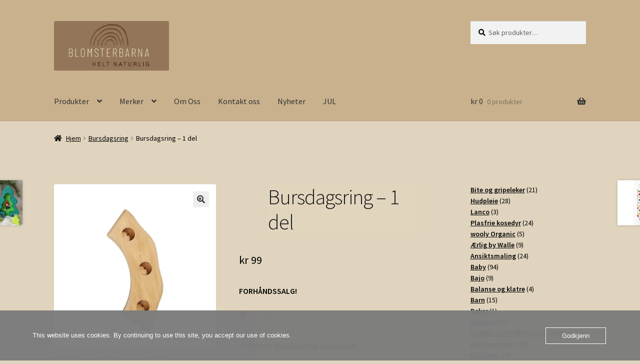

--- FILE ---
content_type: text/html; charset=UTF-8
request_url: https://www.blomsterbarna.no/produkt/bursdagsring/
body_size: 21594
content:
<!doctype html>
<html lang="nb-NO">
<head>
<meta charset="UTF-8">
<meta name="viewport" content="width=device-width, initial-scale=1">
<link rel="profile" href="http://gmpg.org/xfn/11">
<link rel="pingback" href="https://www.blomsterbarna.no/xmlrpc.php">

<title>Bursdagsring &#8211; 1 del &#8211; blomsterbarna.no</title>
<meta name='robots' content='max-image-preview:large' />
<script>window._wca = window._wca || [];</script>
<link rel='dns-prefetch' href='//stats.wp.com' />
<link rel='dns-prefetch' href='//fonts.googleapis.com' />
<link rel='preconnect' href='//i0.wp.com' />
<link rel='preconnect' href='//c0.wp.com' />
<link rel="alternate" type="application/rss+xml" title="blomsterbarna.no &raquo; strøm" href="https://www.blomsterbarna.no/feed/" />
<link rel="alternate" type="application/rss+xml" title="blomsterbarna.no &raquo; kommentarstrøm" href="https://www.blomsterbarna.no/comments/feed/" />
<link rel="alternate" title="oEmbed (JSON)" type="application/json+oembed" href="https://www.blomsterbarna.no/wp-json/oembed/1.0/embed?url=https%3A%2F%2Fwww.blomsterbarna.no%2Fprodukt%2Fbursdagsring%2F" />
<link rel="alternate" title="oEmbed (XML)" type="text/xml+oembed" href="https://www.blomsterbarna.no/wp-json/oembed/1.0/embed?url=https%3A%2F%2Fwww.blomsterbarna.no%2Fprodukt%2Fbursdagsring%2F&#038;format=xml" />
<style id='wp-img-auto-sizes-contain-inline-css'>
img:is([sizes=auto i],[sizes^="auto," i]){contain-intrinsic-size:3000px 1500px}
/*# sourceURL=wp-img-auto-sizes-contain-inline-css */
</style>
<link rel='stylesheet' id='jetpack_related-posts-css' href='https://c0.wp.com/p/jetpack/15.4/modules/related-posts/related-posts.css' media='all' />
<style id='wp-emoji-styles-inline-css'>

	img.wp-smiley, img.emoji {
		display: inline !important;
		border: none !important;
		box-shadow: none !important;
		height: 1em !important;
		width: 1em !important;
		margin: 0 0.07em !important;
		vertical-align: -0.1em !important;
		background: none !important;
		padding: 0 !important;
	}
/*# sourceURL=wp-emoji-styles-inline-css */
</style>
<style id='wp-block-library-inline-css'>
:root{--wp-block-synced-color:#7a00df;--wp-block-synced-color--rgb:122,0,223;--wp-bound-block-color:var(--wp-block-synced-color);--wp-editor-canvas-background:#ddd;--wp-admin-theme-color:#007cba;--wp-admin-theme-color--rgb:0,124,186;--wp-admin-theme-color-darker-10:#006ba1;--wp-admin-theme-color-darker-10--rgb:0,107,160.5;--wp-admin-theme-color-darker-20:#005a87;--wp-admin-theme-color-darker-20--rgb:0,90,135;--wp-admin-border-width-focus:2px}@media (min-resolution:192dpi){:root{--wp-admin-border-width-focus:1.5px}}.wp-element-button{cursor:pointer}:root .has-very-light-gray-background-color{background-color:#eee}:root .has-very-dark-gray-background-color{background-color:#313131}:root .has-very-light-gray-color{color:#eee}:root .has-very-dark-gray-color{color:#313131}:root .has-vivid-green-cyan-to-vivid-cyan-blue-gradient-background{background:linear-gradient(135deg,#00d084,#0693e3)}:root .has-purple-crush-gradient-background{background:linear-gradient(135deg,#34e2e4,#4721fb 50%,#ab1dfe)}:root .has-hazy-dawn-gradient-background{background:linear-gradient(135deg,#faaca8,#dad0ec)}:root .has-subdued-olive-gradient-background{background:linear-gradient(135deg,#fafae1,#67a671)}:root .has-atomic-cream-gradient-background{background:linear-gradient(135deg,#fdd79a,#004a59)}:root .has-nightshade-gradient-background{background:linear-gradient(135deg,#330968,#31cdcf)}:root .has-midnight-gradient-background{background:linear-gradient(135deg,#020381,#2874fc)}:root{--wp--preset--font-size--normal:16px;--wp--preset--font-size--huge:42px}.has-regular-font-size{font-size:1em}.has-larger-font-size{font-size:2.625em}.has-normal-font-size{font-size:var(--wp--preset--font-size--normal)}.has-huge-font-size{font-size:var(--wp--preset--font-size--huge)}.has-text-align-center{text-align:center}.has-text-align-left{text-align:left}.has-text-align-right{text-align:right}.has-fit-text{white-space:nowrap!important}#end-resizable-editor-section{display:none}.aligncenter{clear:both}.items-justified-left{justify-content:flex-start}.items-justified-center{justify-content:center}.items-justified-right{justify-content:flex-end}.items-justified-space-between{justify-content:space-between}.screen-reader-text{border:0;clip-path:inset(50%);height:1px;margin:-1px;overflow:hidden;padding:0;position:absolute;width:1px;word-wrap:normal!important}.screen-reader-text:focus{background-color:#ddd;clip-path:none;color:#444;display:block;font-size:1em;height:auto;left:5px;line-height:normal;padding:15px 23px 14px;text-decoration:none;top:5px;width:auto;z-index:100000}html :where(.has-border-color){border-style:solid}html :where([style*=border-top-color]){border-top-style:solid}html :where([style*=border-right-color]){border-right-style:solid}html :where([style*=border-bottom-color]){border-bottom-style:solid}html :where([style*=border-left-color]){border-left-style:solid}html :where([style*=border-width]){border-style:solid}html :where([style*=border-top-width]){border-top-style:solid}html :where([style*=border-right-width]){border-right-style:solid}html :where([style*=border-bottom-width]){border-bottom-style:solid}html :where([style*=border-left-width]){border-left-style:solid}html :where(img[class*=wp-image-]){height:auto;max-width:100%}:where(figure){margin:0 0 1em}html :where(.is-position-sticky){--wp-admin--admin-bar--position-offset:var(--wp-admin--admin-bar--height,0px)}@media screen and (max-width:600px){html :where(.is-position-sticky){--wp-admin--admin-bar--position-offset:0px}}

/*# sourceURL=wp-block-library-inline-css */
</style><style id='global-styles-inline-css'>
:root{--wp--preset--aspect-ratio--square: 1;--wp--preset--aspect-ratio--4-3: 4/3;--wp--preset--aspect-ratio--3-4: 3/4;--wp--preset--aspect-ratio--3-2: 3/2;--wp--preset--aspect-ratio--2-3: 2/3;--wp--preset--aspect-ratio--16-9: 16/9;--wp--preset--aspect-ratio--9-16: 9/16;--wp--preset--color--black: #000000;--wp--preset--color--cyan-bluish-gray: #abb8c3;--wp--preset--color--white: #ffffff;--wp--preset--color--pale-pink: #f78da7;--wp--preset--color--vivid-red: #cf2e2e;--wp--preset--color--luminous-vivid-orange: #ff6900;--wp--preset--color--luminous-vivid-amber: #fcb900;--wp--preset--color--light-green-cyan: #7bdcb5;--wp--preset--color--vivid-green-cyan: #00d084;--wp--preset--color--pale-cyan-blue: #8ed1fc;--wp--preset--color--vivid-cyan-blue: #0693e3;--wp--preset--color--vivid-purple: #9b51e0;--wp--preset--gradient--vivid-cyan-blue-to-vivid-purple: linear-gradient(135deg,rgb(6,147,227) 0%,rgb(155,81,224) 100%);--wp--preset--gradient--light-green-cyan-to-vivid-green-cyan: linear-gradient(135deg,rgb(122,220,180) 0%,rgb(0,208,130) 100%);--wp--preset--gradient--luminous-vivid-amber-to-luminous-vivid-orange: linear-gradient(135deg,rgb(252,185,0) 0%,rgb(255,105,0) 100%);--wp--preset--gradient--luminous-vivid-orange-to-vivid-red: linear-gradient(135deg,rgb(255,105,0) 0%,rgb(207,46,46) 100%);--wp--preset--gradient--very-light-gray-to-cyan-bluish-gray: linear-gradient(135deg,rgb(238,238,238) 0%,rgb(169,184,195) 100%);--wp--preset--gradient--cool-to-warm-spectrum: linear-gradient(135deg,rgb(74,234,220) 0%,rgb(151,120,209) 20%,rgb(207,42,186) 40%,rgb(238,44,130) 60%,rgb(251,105,98) 80%,rgb(254,248,76) 100%);--wp--preset--gradient--blush-light-purple: linear-gradient(135deg,rgb(255,206,236) 0%,rgb(152,150,240) 100%);--wp--preset--gradient--blush-bordeaux: linear-gradient(135deg,rgb(254,205,165) 0%,rgb(254,45,45) 50%,rgb(107,0,62) 100%);--wp--preset--gradient--luminous-dusk: linear-gradient(135deg,rgb(255,203,112) 0%,rgb(199,81,192) 50%,rgb(65,88,208) 100%);--wp--preset--gradient--pale-ocean: linear-gradient(135deg,rgb(255,245,203) 0%,rgb(182,227,212) 50%,rgb(51,167,181) 100%);--wp--preset--gradient--electric-grass: linear-gradient(135deg,rgb(202,248,128) 0%,rgb(113,206,126) 100%);--wp--preset--gradient--midnight: linear-gradient(135deg,rgb(2,3,129) 0%,rgb(40,116,252) 100%);--wp--preset--font-size--small: 14px;--wp--preset--font-size--medium: 23px;--wp--preset--font-size--large: 26px;--wp--preset--font-size--x-large: 42px;--wp--preset--font-size--normal: 16px;--wp--preset--font-size--huge: 37px;--wp--preset--spacing--20: 0.44rem;--wp--preset--spacing--30: 0.67rem;--wp--preset--spacing--40: 1rem;--wp--preset--spacing--50: 1.5rem;--wp--preset--spacing--60: 2.25rem;--wp--preset--spacing--70: 3.38rem;--wp--preset--spacing--80: 5.06rem;--wp--preset--shadow--natural: 6px 6px 9px rgba(0, 0, 0, 0.2);--wp--preset--shadow--deep: 12px 12px 50px rgba(0, 0, 0, 0.4);--wp--preset--shadow--sharp: 6px 6px 0px rgba(0, 0, 0, 0.2);--wp--preset--shadow--outlined: 6px 6px 0px -3px rgb(255, 255, 255), 6px 6px rgb(0, 0, 0);--wp--preset--shadow--crisp: 6px 6px 0px rgb(0, 0, 0);}:root :where(.is-layout-flow) > :first-child{margin-block-start: 0;}:root :where(.is-layout-flow) > :last-child{margin-block-end: 0;}:root :where(.is-layout-flow) > *{margin-block-start: 24px;margin-block-end: 0;}:root :where(.is-layout-constrained) > :first-child{margin-block-start: 0;}:root :where(.is-layout-constrained) > :last-child{margin-block-end: 0;}:root :where(.is-layout-constrained) > *{margin-block-start: 24px;margin-block-end: 0;}:root :where(.is-layout-flex){gap: 24px;}:root :where(.is-layout-grid){gap: 24px;}body .is-layout-flex{display: flex;}.is-layout-flex{flex-wrap: wrap;align-items: center;}.is-layout-flex > :is(*, div){margin: 0;}body .is-layout-grid{display: grid;}.is-layout-grid > :is(*, div){margin: 0;}.has-black-color{color: var(--wp--preset--color--black) !important;}.has-cyan-bluish-gray-color{color: var(--wp--preset--color--cyan-bluish-gray) !important;}.has-white-color{color: var(--wp--preset--color--white) !important;}.has-pale-pink-color{color: var(--wp--preset--color--pale-pink) !important;}.has-vivid-red-color{color: var(--wp--preset--color--vivid-red) !important;}.has-luminous-vivid-orange-color{color: var(--wp--preset--color--luminous-vivid-orange) !important;}.has-luminous-vivid-amber-color{color: var(--wp--preset--color--luminous-vivid-amber) !important;}.has-light-green-cyan-color{color: var(--wp--preset--color--light-green-cyan) !important;}.has-vivid-green-cyan-color{color: var(--wp--preset--color--vivid-green-cyan) !important;}.has-pale-cyan-blue-color{color: var(--wp--preset--color--pale-cyan-blue) !important;}.has-vivid-cyan-blue-color{color: var(--wp--preset--color--vivid-cyan-blue) !important;}.has-vivid-purple-color{color: var(--wp--preset--color--vivid-purple) !important;}.has-black-background-color{background-color: var(--wp--preset--color--black) !important;}.has-cyan-bluish-gray-background-color{background-color: var(--wp--preset--color--cyan-bluish-gray) !important;}.has-white-background-color{background-color: var(--wp--preset--color--white) !important;}.has-pale-pink-background-color{background-color: var(--wp--preset--color--pale-pink) !important;}.has-vivid-red-background-color{background-color: var(--wp--preset--color--vivid-red) !important;}.has-luminous-vivid-orange-background-color{background-color: var(--wp--preset--color--luminous-vivid-orange) !important;}.has-luminous-vivid-amber-background-color{background-color: var(--wp--preset--color--luminous-vivid-amber) !important;}.has-light-green-cyan-background-color{background-color: var(--wp--preset--color--light-green-cyan) !important;}.has-vivid-green-cyan-background-color{background-color: var(--wp--preset--color--vivid-green-cyan) !important;}.has-pale-cyan-blue-background-color{background-color: var(--wp--preset--color--pale-cyan-blue) !important;}.has-vivid-cyan-blue-background-color{background-color: var(--wp--preset--color--vivid-cyan-blue) !important;}.has-vivid-purple-background-color{background-color: var(--wp--preset--color--vivid-purple) !important;}.has-black-border-color{border-color: var(--wp--preset--color--black) !important;}.has-cyan-bluish-gray-border-color{border-color: var(--wp--preset--color--cyan-bluish-gray) !important;}.has-white-border-color{border-color: var(--wp--preset--color--white) !important;}.has-pale-pink-border-color{border-color: var(--wp--preset--color--pale-pink) !important;}.has-vivid-red-border-color{border-color: var(--wp--preset--color--vivid-red) !important;}.has-luminous-vivid-orange-border-color{border-color: var(--wp--preset--color--luminous-vivid-orange) !important;}.has-luminous-vivid-amber-border-color{border-color: var(--wp--preset--color--luminous-vivid-amber) !important;}.has-light-green-cyan-border-color{border-color: var(--wp--preset--color--light-green-cyan) !important;}.has-vivid-green-cyan-border-color{border-color: var(--wp--preset--color--vivid-green-cyan) !important;}.has-pale-cyan-blue-border-color{border-color: var(--wp--preset--color--pale-cyan-blue) !important;}.has-vivid-cyan-blue-border-color{border-color: var(--wp--preset--color--vivid-cyan-blue) !important;}.has-vivid-purple-border-color{border-color: var(--wp--preset--color--vivid-purple) !important;}.has-vivid-cyan-blue-to-vivid-purple-gradient-background{background: var(--wp--preset--gradient--vivid-cyan-blue-to-vivid-purple) !important;}.has-light-green-cyan-to-vivid-green-cyan-gradient-background{background: var(--wp--preset--gradient--light-green-cyan-to-vivid-green-cyan) !important;}.has-luminous-vivid-amber-to-luminous-vivid-orange-gradient-background{background: var(--wp--preset--gradient--luminous-vivid-amber-to-luminous-vivid-orange) !important;}.has-luminous-vivid-orange-to-vivid-red-gradient-background{background: var(--wp--preset--gradient--luminous-vivid-orange-to-vivid-red) !important;}.has-very-light-gray-to-cyan-bluish-gray-gradient-background{background: var(--wp--preset--gradient--very-light-gray-to-cyan-bluish-gray) !important;}.has-cool-to-warm-spectrum-gradient-background{background: var(--wp--preset--gradient--cool-to-warm-spectrum) !important;}.has-blush-light-purple-gradient-background{background: var(--wp--preset--gradient--blush-light-purple) !important;}.has-blush-bordeaux-gradient-background{background: var(--wp--preset--gradient--blush-bordeaux) !important;}.has-luminous-dusk-gradient-background{background: var(--wp--preset--gradient--luminous-dusk) !important;}.has-pale-ocean-gradient-background{background: var(--wp--preset--gradient--pale-ocean) !important;}.has-electric-grass-gradient-background{background: var(--wp--preset--gradient--electric-grass) !important;}.has-midnight-gradient-background{background: var(--wp--preset--gradient--midnight) !important;}.has-small-font-size{font-size: var(--wp--preset--font-size--small) !important;}.has-medium-font-size{font-size: var(--wp--preset--font-size--medium) !important;}.has-large-font-size{font-size: var(--wp--preset--font-size--large) !important;}.has-x-large-font-size{font-size: var(--wp--preset--font-size--x-large) !important;}
/*# sourceURL=global-styles-inline-css */
</style>

<style id='classic-theme-styles-inline-css'>
/*! This file is auto-generated */
.wp-block-button__link{color:#fff;background-color:#32373c;border-radius:9999px;box-shadow:none;text-decoration:none;padding:calc(.667em + 2px) calc(1.333em + 2px);font-size:1.125em}.wp-block-file__button{background:#32373c;color:#fff;text-decoration:none}
/*# sourceURL=/wp-includes/css/classic-themes.min.css */
</style>
<link rel='stylesheet' id='storefront-gutenberg-blocks-css' href='https://usercontent.one/wp/www.blomsterbarna.no/wp-content/themes/storefront/assets/css/base/gutenberg-blocks.css?ver=4.6.2&media=1763660272' media='all' />
<style id='storefront-gutenberg-blocks-inline-css'>

				.wp-block-button__link:not(.has-text-color) {
					color: #333333;
				}

				.wp-block-button__link:not(.has-text-color):hover,
				.wp-block-button__link:not(.has-text-color):focus,
				.wp-block-button__link:not(.has-text-color):active {
					color: #333333;
				}

				.wp-block-button__link:not(.has-background) {
					background-color: #eeeeee;
				}

				.wp-block-button__link:not(.has-background):hover,
				.wp-block-button__link:not(.has-background):focus,
				.wp-block-button__link:not(.has-background):active {
					border-color: #d5d5d5;
					background-color: #d5d5d5;
				}

				.wc-block-grid__products .wc-block-grid__product .wp-block-button__link {
					background-color: #eeeeee;
					border-color: #eeeeee;
					color: #333333;
				}

				.wp-block-quote footer,
				.wp-block-quote cite,
				.wp-block-quote__citation {
					color: #000000;
				}

				.wp-block-pullquote cite,
				.wp-block-pullquote footer,
				.wp-block-pullquote__citation {
					color: #000000;
				}

				.wp-block-image figcaption {
					color: #000000;
				}

				.wp-block-separator.is-style-dots::before {
					color: #191919;
				}

				.wp-block-file a.wp-block-file__button {
					color: #333333;
					background-color: #eeeeee;
					border-color: #eeeeee;
				}

				.wp-block-file a.wp-block-file__button:hover,
				.wp-block-file a.wp-block-file__button:focus,
				.wp-block-file a.wp-block-file__button:active {
					color: #333333;
					background-color: #d5d5d5;
				}

				.wp-block-code,
				.wp-block-preformatted pre {
					color: #000000;
				}

				.wp-block-table:not( .has-background ):not( .is-style-stripes ) tbody tr:nth-child(2n) td {
					background-color: #ded2bc;
				}

				.wp-block-cover .wp-block-cover__inner-container h1:not(.has-text-color),
				.wp-block-cover .wp-block-cover__inner-container h2:not(.has-text-color),
				.wp-block-cover .wp-block-cover__inner-container h3:not(.has-text-color),
				.wp-block-cover .wp-block-cover__inner-container h4:not(.has-text-color),
				.wp-block-cover .wp-block-cover__inner-container h5:not(.has-text-color),
				.wp-block-cover .wp-block-cover__inner-container h6:not(.has-text-color) {
					color: #382513;
				}

				div.wc-block-components-price-slider__range-input-progress,
				.rtl .wc-block-components-price-slider__range-input-progress {
					--range-color: #000000;
				}

				/* Target only IE11 */
				@media all and (-ms-high-contrast: none), (-ms-high-contrast: active) {
					.wc-block-components-price-slider__range-input-progress {
						background: #000000;
					}
				}

				.wc-block-components-button:not(.is-link) {
					background-color: #333333;
					color: #ffffff;
				}

				.wc-block-components-button:not(.is-link):hover,
				.wc-block-components-button:not(.is-link):focus,
				.wc-block-components-button:not(.is-link):active {
					background-color: #1a1a1a;
					color: #ffffff;
				}

				.wc-block-components-button:not(.is-link):disabled {
					background-color: #333333;
					color: #ffffff;
				}

				.wc-block-cart__submit-container {
					background-color: #e0d4be;
				}

				.wc-block-cart__submit-container::before {
					color: rgba(189,177,155,0.5);
				}

				.wc-block-components-order-summary-item__quantity {
					background-color: #e0d4be;
					border-color: #000000;
					box-shadow: 0 0 0 2px #e0d4be;
					color: #000000;
				}
			
/*# sourceURL=storefront-gutenberg-blocks-inline-css */
</style>
<link rel='stylesheet' id='oc_cb_css_fr-css' href='https://usercontent.one/wp/www.blomsterbarna.no/wp-content/plugins/onecom-themes-plugins/assets/min-css/cookie-banner-frontend.min.css?ver=5.0.1&media=1763660272' media='all' />
<link rel='stylesheet' id='photoswipe-css' href='https://c0.wp.com/p/woocommerce/10.4.3/assets/css/photoswipe/photoswipe.min.css' media='all' />
<link rel='stylesheet' id='photoswipe-default-skin-css' href='https://c0.wp.com/p/woocommerce/10.4.3/assets/css/photoswipe/default-skin/default-skin.min.css' media='all' />
<style id='woocommerce-inline-inline-css'>
.woocommerce form .form-row .required { visibility: visible; }
/*# sourceURL=woocommerce-inline-inline-css */
</style>
<link rel='stylesheet' id='storefront-style-css' href='https://usercontent.one/wp/www.blomsterbarna.no/wp-content/themes/storefront/style.css?ver=4.6.2&media=1763660272' media='all' />
<style id='storefront-style-inline-css'>

			.main-navigation ul li a,
			.site-title a,
			ul.menu li a,
			.site-branding h1 a,
			button.menu-toggle,
			button.menu-toggle:hover,
			.handheld-navigation .dropdown-toggle {
				color: #333333;
			}

			button.menu-toggle,
			button.menu-toggle:hover {
				border-color: #333333;
			}

			.main-navigation ul li a:hover,
			.main-navigation ul li:hover > a,
			.site-title a:hover,
			.site-header ul.menu li.current-menu-item > a {
				color: #747474;
			}

			table:not( .has-background ) th {
				background-color: #d9cdb7;
			}

			table:not( .has-background ) tbody td {
				background-color: #ded2bc;
			}

			table:not( .has-background ) tbody tr:nth-child(2n) td,
			fieldset,
			fieldset legend {
				background-color: #dcd0ba;
			}

			.site-header,
			.secondary-navigation ul ul,
			.main-navigation ul.menu > li.menu-item-has-children:after,
			.secondary-navigation ul.menu ul,
			.storefront-handheld-footer-bar,
			.storefront-handheld-footer-bar ul li > a,
			.storefront-handheld-footer-bar ul li.search .site-search,
			button.menu-toggle,
			button.menu-toggle:hover {
				background-color: #c9b18d;
			}

			p.site-description,
			.site-header,
			.storefront-handheld-footer-bar {
				color: #404040;
			}

			button.menu-toggle:after,
			button.menu-toggle:before,
			button.menu-toggle span:before {
				background-color: #333333;
			}

			h1, h2, h3, h4, h5, h6, .wc-block-grid__product-title {
				color: #191919;
			}

			.widget h1 {
				border-bottom-color: #191919;
			}

			body,
			.secondary-navigation a {
				color: #000000;
			}

			.widget-area .widget a,
			.hentry .entry-header .posted-on a,
			.hentry .entry-header .post-author a,
			.hentry .entry-header .post-comments a,
			.hentry .entry-header .byline a {
				color: #050505;
			}

			a {
				color: #000000;
			}

			a:focus,
			button:focus,
			.button.alt:focus,
			input:focus,
			textarea:focus,
			input[type="button"]:focus,
			input[type="reset"]:focus,
			input[type="submit"]:focus,
			input[type="email"]:focus,
			input[type="tel"]:focus,
			input[type="url"]:focus,
			input[type="password"]:focus,
			input[type="search"]:focus {
				outline-color: #000000;
			}

			button, input[type="button"], input[type="reset"], input[type="submit"], .button, .widget a.button {
				background-color: #eeeeee;
				border-color: #eeeeee;
				color: #333333;
			}

			button:hover, input[type="button"]:hover, input[type="reset"]:hover, input[type="submit"]:hover, .button:hover, .widget a.button:hover {
				background-color: #d5d5d5;
				border-color: #d5d5d5;
				color: #333333;
			}

			button.alt, input[type="button"].alt, input[type="reset"].alt, input[type="submit"].alt, .button.alt, .widget-area .widget a.button.alt {
				background-color: #333333;
				border-color: #333333;
				color: #ffffff;
			}

			button.alt:hover, input[type="button"].alt:hover, input[type="reset"].alt:hover, input[type="submit"].alt:hover, .button.alt:hover, .widget-area .widget a.button.alt:hover {
				background-color: #1a1a1a;
				border-color: #1a1a1a;
				color: #ffffff;
			}

			.pagination .page-numbers li .page-numbers.current {
				background-color: #c7bba5;
				color: #000000;
			}

			#comments .comment-list .comment-content .comment-text {
				background-color: #d9cdb7;
			}

			.site-footer {
				background-color: #f0f0f0;
				color: #6d6d6d;
			}

			.site-footer a:not(.button):not(.components-button) {
				color: #333333;
			}

			.site-footer .storefront-handheld-footer-bar a:not(.button):not(.components-button) {
				color: #333333;
			}

			.site-footer h1, .site-footer h2, .site-footer h3, .site-footer h4, .site-footer h5, .site-footer h6, .site-footer .widget .widget-title, .site-footer .widget .widgettitle {
				color: #1e1e1e;
			}

			.page-template-template-homepage.has-post-thumbnail .type-page.has-post-thumbnail .entry-title {
				color: #382513;
			}

			.page-template-template-homepage.has-post-thumbnail .type-page.has-post-thumbnail .entry-content {
				color: #35220a;
			}

			@media screen and ( min-width: 768px ) {
				.secondary-navigation ul.menu a:hover {
					color: #595959;
				}

				.secondary-navigation ul.menu a {
					color: #404040;
				}

				.main-navigation ul.menu ul.sub-menu,
				.main-navigation ul.nav-menu ul.children {
					background-color: #baa27e;
				}

				.site-header {
					border-bottom-color: #baa27e;
				}
			}
/*# sourceURL=storefront-style-inline-css */
</style>
<link rel='stylesheet' id='storefront-icons-css' href='https://usercontent.one/wp/www.blomsterbarna.no/wp-content/themes/storefront/assets/css/base/icons.css?ver=4.6.2&media=1763660272' media='all' />
<link rel='stylesheet' id='storefront-fonts-css' href='https://fonts.googleapis.com/css?family=Source+Sans+Pro%3A400%2C300%2C300italic%2C400italic%2C600%2C700%2C900&#038;subset=latin%2Clatin-ext&#038;ver=4.6.2' media='all' />
<link rel='stylesheet' id='storefront-jetpack-widgets-css' href='https://usercontent.one/wp/www.blomsterbarna.no/wp-content/themes/storefront/assets/css/jetpack/widgets.css?ver=4.6.2&media=1763660272' media='all' />
<link rel='stylesheet' id='login-with-vipps-css' href='https://usercontent.one/wp/www.blomsterbarna.no/wp-content/plugins/login-with-vipps/css/login-with-vipps.css?media=1763660272?ver=1734951353' media='all' />
<style id='login-with-vipps-inline-css'>
.woocommerce-MyAccount-navigation ul li.woocommerce-MyAccount-navigation-link--vipps a::before { background-image: url('https://usercontent.one/wp/www.blomsterbarna.no/wp-content/plugins/login-with-vipps/img/vmp-logo.png?media=1763660272'); }
/*# sourceURL=login-with-vipps-inline-css */
</style>
<link rel='stylesheet' id='vipps-gw-css' href='https://usercontent.one/wp/www.blomsterbarna.no/wp-content/plugins/woo-vipps/payment/css/vipps.css?media=1763660272?ver=1768863363' media='all' />
<link rel='stylesheet' id='storefront-woocommerce-style-css' href='https://usercontent.one/wp/www.blomsterbarna.no/wp-content/themes/storefront/assets/css/woocommerce/woocommerce.css?ver=4.6.2&media=1763660272' media='all' />
<style id='storefront-woocommerce-style-inline-css'>
@font-face {
				font-family: star;
				src: url(https://usercontent.one/wp/www.blomsterbarna.no/wp-content/plugins/woocommerce/assets/fonts/star.eot?media=1763660272);
				src:
					url(https://usercontent.one/wp/www.blomsterbarna.no/wp-content/plugins/woocommerce/assets/fonts/star.eot?media=1763660272?#iefix) format("embedded-opentype"),
					url(https://usercontent.one/wp/www.blomsterbarna.no/wp-content/plugins/woocommerce/assets/fonts/star.woff?media=1763660272) format("woff"),
					url(https://usercontent.one/wp/www.blomsterbarna.no/wp-content/plugins/woocommerce/assets/fonts/star.ttf?media=1763660272) format("truetype"),
					url(https://usercontent.one/wp/www.blomsterbarna.no/wp-content/plugins/woocommerce/assets/fonts/star.svg?media=1763660272#star) format("svg");
				font-weight: 400;
				font-style: normal;
			}
			@font-face {
				font-family: WooCommerce;
				src: url(https://usercontent.one/wp/www.blomsterbarna.no/wp-content/plugins/woocommerce/assets/fonts/WooCommerce.eot?media=1763660272);
				src:
					url(https://usercontent.one/wp/www.blomsterbarna.no/wp-content/plugins/woocommerce/assets/fonts/WooCommerce.eot?media=1763660272?#iefix) format("embedded-opentype"),
					url(https://usercontent.one/wp/www.blomsterbarna.no/wp-content/plugins/woocommerce/assets/fonts/WooCommerce.woff?media=1763660272) format("woff"),
					url(https://usercontent.one/wp/www.blomsterbarna.no/wp-content/plugins/woocommerce/assets/fonts/WooCommerce.ttf?media=1763660272) format("truetype"),
					url(https://usercontent.one/wp/www.blomsterbarna.no/wp-content/plugins/woocommerce/assets/fonts/WooCommerce.svg?media=1763660272#WooCommerce) format("svg");
				font-weight: 400;
				font-style: normal;
			}

			a.cart-contents,
			.site-header-cart .widget_shopping_cart a {
				color: #333333;
			}

			a.cart-contents:hover,
			.site-header-cart .widget_shopping_cart a:hover,
			.site-header-cart:hover > li > a {
				color: #747474;
			}

			table.cart td.product-remove,
			table.cart td.actions {
				border-top-color: #e0d4be;
			}

			.storefront-handheld-footer-bar ul li.cart .count {
				background-color: #333333;
				color: #c9b18d;
				border-color: #c9b18d;
			}

			.woocommerce-tabs ul.tabs li.active a,
			ul.products li.product .price,
			.onsale,
			.wc-block-grid__product-onsale,
			.widget_search form:before,
			.widget_product_search form:before {
				color: #000000;
			}

			.woocommerce-breadcrumb a,
			a.woocommerce-review-link,
			.product_meta a {
				color: #050505;
			}

			.wc-block-grid__product-onsale,
			.onsale {
				border-color: #000000;
			}

			.star-rating span:before,
			.quantity .plus, .quantity .minus,
			p.stars a:hover:after,
			p.stars a:after,
			.star-rating span:before,
			#payment .payment_methods li input[type=radio]:first-child:checked+label:before {
				color: #000000;
			}

			.widget_price_filter .ui-slider .ui-slider-range,
			.widget_price_filter .ui-slider .ui-slider-handle {
				background-color: #000000;
			}

			.order_details {
				background-color: #d9cdb7;
			}

			.order_details > li {
				border-bottom: 1px dotted #c4b8a2;
			}

			.order_details:before,
			.order_details:after {
				background: -webkit-linear-gradient(transparent 0,transparent 0),-webkit-linear-gradient(135deg,#d9cdb7 33.33%,transparent 33.33%),-webkit-linear-gradient(45deg,#d9cdb7 33.33%,transparent 33.33%)
			}

			#order_review {
				background-color: #e0d4be;
			}

			#payment .payment_methods > li .payment_box,
			#payment .place-order {
				background-color: #dbcfb9;
			}

			#payment .payment_methods > li:not(.woocommerce-notice) {
				background-color: #d6cab4;
			}

			#payment .payment_methods > li:not(.woocommerce-notice):hover {
				background-color: #d1c5af;
			}

			.woocommerce-pagination .page-numbers li .page-numbers.current {
				background-color: #c7bba5;
				color: #000000;
			}

			.wc-block-grid__product-onsale,
			.onsale,
			.woocommerce-pagination .page-numbers li .page-numbers:not(.current) {
				color: #000000;
			}

			p.stars a:before,
			p.stars a:hover~a:before,
			p.stars.selected a.active~a:before {
				color: #000000;
			}

			p.stars.selected a.active:before,
			p.stars:hover a:before,
			p.stars.selected a:not(.active):before,
			p.stars.selected a.active:before {
				color: #000000;
			}

			.single-product div.product .woocommerce-product-gallery .woocommerce-product-gallery__trigger {
				background-color: #eeeeee;
				color: #333333;
			}

			.single-product div.product .woocommerce-product-gallery .woocommerce-product-gallery__trigger:hover {
				background-color: #d5d5d5;
				border-color: #d5d5d5;
				color: #333333;
			}

			.button.added_to_cart:focus,
			.button.wc-forward:focus {
				outline-color: #000000;
			}

			.added_to_cart,
			.site-header-cart .widget_shopping_cart a.button,
			.wc-block-grid__products .wc-block-grid__product .wp-block-button__link {
				background-color: #eeeeee;
				border-color: #eeeeee;
				color: #333333;
			}

			.added_to_cart:hover,
			.site-header-cart .widget_shopping_cart a.button:hover,
			.wc-block-grid__products .wc-block-grid__product .wp-block-button__link:hover {
				background-color: #d5d5d5;
				border-color: #d5d5d5;
				color: #333333;
			}

			.added_to_cart.alt, .added_to_cart, .widget a.button.checkout {
				background-color: #333333;
				border-color: #333333;
				color: #ffffff;
			}

			.added_to_cart.alt:hover, .added_to_cart:hover, .widget a.button.checkout:hover {
				background-color: #1a1a1a;
				border-color: #1a1a1a;
				color: #ffffff;
			}

			.button.loading {
				color: #eeeeee;
			}

			.button.loading:hover {
				background-color: #eeeeee;
			}

			.button.loading:after {
				color: #333333;
			}

			@media screen and ( min-width: 768px ) {
				.site-header-cart .widget_shopping_cart,
				.site-header .product_list_widget li .quantity {
					color: #404040;
				}

				.site-header-cart .widget_shopping_cart .buttons,
				.site-header-cart .widget_shopping_cart .total {
					background-color: #bfa783;
				}

				.site-header-cart .widget_shopping_cart {
					background-color: #baa27e;
				}
			}
				.storefront-product-pagination a {
					color: #000000;
					background-color: #e0d4be;
				}
				.storefront-sticky-add-to-cart {
					color: #000000;
					background-color: #e0d4be;
				}

				.storefront-sticky-add-to-cart a:not(.button) {
					color: #333333;
				}
/*# sourceURL=storefront-woocommerce-style-inline-css */
</style>
<link rel='stylesheet' id='storefront-woocommerce-brands-style-css' href='https://usercontent.one/wp/www.blomsterbarna.no/wp-content/themes/storefront/assets/css/woocommerce/extensions/brands.css?ver=4.6.2&media=1763660272' media='all' />
<script id="jetpack_related-posts-js-extra">
var related_posts_js_options = {"post_heading":"h4"};
//# sourceURL=jetpack_related-posts-js-extra
</script>
<script src="https://c0.wp.com/p/jetpack/15.4/_inc/build/related-posts/related-posts.min.js" id="jetpack_related-posts-js"></script>
<script src="https://c0.wp.com/c/6.9/wp-includes/js/jquery/jquery.min.js" id="jquery-core-js"></script>
<script src="https://c0.wp.com/c/6.9/wp-includes/js/jquery/jquery-migrate.min.js" id="jquery-migrate-js"></script>
<script src="https://c0.wp.com/p/woocommerce/10.4.3/assets/js/jquery-blockui/jquery.blockUI.min.js" id="wc-jquery-blockui-js" defer data-wp-strategy="defer"></script>
<script id="wc-add-to-cart-js-extra">
var wc_add_to_cart_params = {"ajax_url":"/wp-admin/admin-ajax.php","wc_ajax_url":"/?wc-ajax=%%endpoint%%","i18n_view_cart":"Vis handlekurv","cart_url":"https://www.blomsterbarna.no/handlekurv/","is_cart":"","cart_redirect_after_add":"no"};
//# sourceURL=wc-add-to-cart-js-extra
</script>
<script src="https://c0.wp.com/p/woocommerce/10.4.3/assets/js/frontend/add-to-cart.min.js" id="wc-add-to-cart-js" defer data-wp-strategy="defer"></script>
<script src="https://c0.wp.com/p/woocommerce/10.4.3/assets/js/zoom/jquery.zoom.min.js" id="wc-zoom-js" defer data-wp-strategy="defer"></script>
<script src="https://c0.wp.com/p/woocommerce/10.4.3/assets/js/flexslider/jquery.flexslider.min.js" id="wc-flexslider-js" defer data-wp-strategy="defer"></script>
<script src="https://c0.wp.com/p/woocommerce/10.4.3/assets/js/photoswipe/photoswipe.min.js" id="wc-photoswipe-js" defer data-wp-strategy="defer"></script>
<script src="https://c0.wp.com/p/woocommerce/10.4.3/assets/js/photoswipe/photoswipe-ui-default.min.js" id="wc-photoswipe-ui-default-js" defer data-wp-strategy="defer"></script>
<script id="wc-single-product-js-extra">
var wc_single_product_params = {"i18n_required_rating_text":"Vennligst velg en vurdering","i18n_rating_options":["1 av 5 stjerner","2 av 5 stjerner","3 av 5 stjerner","4 av 5 stjerner","5 av 5 stjerner"],"i18n_product_gallery_trigger_text":"Se bildegalleri i fullskjerm","review_rating_required":"yes","flexslider":{"rtl":false,"animation":"slide","smoothHeight":true,"directionNav":false,"controlNav":"thumbnails","slideshow":false,"animationSpeed":500,"animationLoop":false,"allowOneSlide":false},"zoom_enabled":"1","zoom_options":[],"photoswipe_enabled":"1","photoswipe_options":{"shareEl":false,"closeOnScroll":false,"history":false,"hideAnimationDuration":0,"showAnimationDuration":0},"flexslider_enabled":"1"};
//# sourceURL=wc-single-product-js-extra
</script>
<script src="https://c0.wp.com/p/woocommerce/10.4.3/assets/js/frontend/single-product.min.js" id="wc-single-product-js" defer data-wp-strategy="defer"></script>
<script src="https://c0.wp.com/p/woocommerce/10.4.3/assets/js/js-cookie/js.cookie.min.js" id="wc-js-cookie-js" defer data-wp-strategy="defer"></script>
<script id="woocommerce-js-extra">
var woocommerce_params = {"ajax_url":"/wp-admin/admin-ajax.php","wc_ajax_url":"/?wc-ajax=%%endpoint%%","i18n_password_show":"Vis passord","i18n_password_hide":"Skjul passord"};
//# sourceURL=woocommerce-js-extra
</script>
<script src="https://c0.wp.com/p/woocommerce/10.4.3/assets/js/frontend/woocommerce.min.js" id="woocommerce-js" defer data-wp-strategy="defer"></script>
<script id="wc-cart-fragments-js-extra">
var wc_cart_fragments_params = {"ajax_url":"/wp-admin/admin-ajax.php","wc_ajax_url":"/?wc-ajax=%%endpoint%%","cart_hash_key":"wc_cart_hash_e1b6f3cce4b6ea87a15590354ecc7118","fragment_name":"wc_fragments_e1b6f3cce4b6ea87a15590354ecc7118","request_timeout":"5000"};
//# sourceURL=wc-cart-fragments-js-extra
</script>
<script src="https://c0.wp.com/p/woocommerce/10.4.3/assets/js/frontend/cart-fragments.min.js" id="wc-cart-fragments-js" defer data-wp-strategy="defer"></script>
<script src="https://stats.wp.com/s-202604.js" id="woocommerce-analytics-js" defer data-wp-strategy="defer"></script>
<link rel="https://api.w.org/" href="https://www.blomsterbarna.no/wp-json/" /><link rel="alternate" title="JSON" type="application/json" href="https://www.blomsterbarna.no/wp-json/wp/v2/product/433" /><link rel="EditURI" type="application/rsd+xml" title="RSD" href="https://www.blomsterbarna.no/xmlrpc.php?rsd" />
<meta name="generator" content="WordPress 6.9" />
<meta name="generator" content="WooCommerce 10.4.3" />
<link rel="canonical" href="https://www.blomsterbarna.no/produkt/bursdagsring/" />
<link rel='shortlink' href='https://www.blomsterbarna.no/?p=433' />
<style>[class*=" icon-oc-"],[class^=icon-oc-]{speak:none;font-style:normal;font-weight:400;font-variant:normal;text-transform:none;line-height:1;-webkit-font-smoothing:antialiased;-moz-osx-font-smoothing:grayscale}.icon-oc-one-com-white-32px-fill:before{content:"901"}.icon-oc-one-com:before{content:"900"}#one-com-icon,.toplevel_page_onecom-wp .wp-menu-image{speak:none;display:flex;align-items:center;justify-content:center;text-transform:none;line-height:1;-webkit-font-smoothing:antialiased;-moz-osx-font-smoothing:grayscale}.onecom-wp-admin-bar-item>a,.toplevel_page_onecom-wp>.wp-menu-name{font-size:16px;font-weight:400;line-height:1}.toplevel_page_onecom-wp>.wp-menu-name img{width:69px;height:9px;}.wp-submenu-wrap.wp-submenu>.wp-submenu-head>img{width:88px;height:auto}.onecom-wp-admin-bar-item>a img{height:7px!important}.onecom-wp-admin-bar-item>a img,.toplevel_page_onecom-wp>.wp-menu-name img{opacity:.8}.onecom-wp-admin-bar-item.hover>a img,.toplevel_page_onecom-wp.wp-has-current-submenu>.wp-menu-name img,li.opensub>a.toplevel_page_onecom-wp>.wp-menu-name img{opacity:1}#one-com-icon:before,.onecom-wp-admin-bar-item>a:before,.toplevel_page_onecom-wp>.wp-menu-image:before{content:'';position:static!important;background-color:rgba(240,245,250,.4);border-radius:102px;width:18px;height:18px;padding:0!important}.onecom-wp-admin-bar-item>a:before{width:14px;height:14px}.onecom-wp-admin-bar-item.hover>a:before,.toplevel_page_onecom-wp.opensub>a>.wp-menu-image:before,.toplevel_page_onecom-wp.wp-has-current-submenu>.wp-menu-image:before{background-color:#76b82a}.onecom-wp-admin-bar-item>a{display:inline-flex!important;align-items:center;justify-content:center}#one-com-logo-wrapper{font-size:4em}#one-com-icon{vertical-align:middle}.imagify-welcome{display:none !important;}</style>	<style>img#wpstats{display:none}</style>
			<noscript><style>.woocommerce-product-gallery{ opacity: 1 !important; }</style></noscript>
	<style> a[href="https://www.blomsterbarna.no/vipps_checkout/"] { -webkit-touch-callout: none;  } </style>
<style id="custom-background-css">
body.custom-background { background-color: #e0d4be; }
</style>
	<link rel="icon" href="https://i0.wp.com/www.blomsterbarna.no/wp-content/uploads/2022/07/cropped-cropped-27C6D987-A4C4-4D46-A724-118DFE8FFE29.jpeg?fit=32%2C32&#038;ssl=1" sizes="32x32" />
<link rel="icon" href="https://i0.wp.com/www.blomsterbarna.no/wp-content/uploads/2022/07/cropped-cropped-27C6D987-A4C4-4D46-A724-118DFE8FFE29.jpeg?fit=192%2C192&#038;ssl=1" sizes="192x192" />
<link rel="apple-touch-icon" href="https://i0.wp.com/www.blomsterbarna.no/wp-content/uploads/2022/07/cropped-cropped-27C6D987-A4C4-4D46-A724-118DFE8FFE29.jpeg?fit=180%2C180&#038;ssl=1" />
<meta name="msapplication-TileImage" content="https://i0.wp.com/www.blomsterbarna.no/wp-content/uploads/2022/07/cropped-cropped-27C6D987-A4C4-4D46-A724-118DFE8FFE29.jpeg?fit=270%2C270&#038;ssl=1" />
		<style id="wp-custom-css">
			h1 {
	background-color: rgb(224, 212, 190, 0.4);
	max-width: 300px;
	margin: 0 auto;
}		</style>
		<link rel='stylesheet' id='wc-blocks-style-css' href='https://c0.wp.com/p/woocommerce/10.4.3/assets/client/blocks/wc-blocks.css' media='all' />
<link rel='stylesheet' id='wc-blocks-style-product-categories-css' href='https://c0.wp.com/p/woocommerce/10.4.3/assets/client/blocks/product-categories.css' media='all' />
</head>

<body class="wp-singular product-template-default single single-product postid-433 custom-background wp-custom-logo wp-embed-responsive wp-theme-storefront theme-storefront woocommerce woocommerce-page woocommerce-no-js storefront-align-wide right-sidebar woocommerce-active">



<div id="page" class="hfeed site">
	
	<header id="masthead" class="site-header" role="banner" style="">

		<div class="col-full">		<a class="skip-link screen-reader-text" href="#site-navigation">Hopp til navigasjon</a>
		<a class="skip-link screen-reader-text" href="#content">Hopp til innhold</a>
				<div class="site-branding">
			<a href="https://www.blomsterbarna.no/" class="custom-logo-link" rel="home"><img width="575" height="249" src="https://i0.wp.com/www.blomsterbarna.no/wp-content/uploads/2022/07/cropped-27C6D987-A4C4-4D46-A724-118DFE8FFE29.jpeg?fit=575%2C249&amp;ssl=1" class="custom-logo" alt="blomsterbarna.no" decoding="async" fetchpriority="high" srcset="https://i0.wp.com/www.blomsterbarna.no/wp-content/uploads/2022/07/cropped-27C6D987-A4C4-4D46-A724-118DFE8FFE29.jpeg?w=575&amp;ssl=1 575w, https://i0.wp.com/www.blomsterbarna.no/wp-content/uploads/2022/07/cropped-27C6D987-A4C4-4D46-A724-118DFE8FFE29.jpeg?resize=300%2C130&amp;ssl=1 300w, https://i0.wp.com/www.blomsterbarna.no/wp-content/uploads/2022/07/cropped-27C6D987-A4C4-4D46-A724-118DFE8FFE29.jpeg?resize=416%2C180&amp;ssl=1 416w" sizes="(max-width: 575px) 100vw, 575px" /></a>		</div>
					<div class="site-search">
				<div class="widget woocommerce widget_product_search"><form role="search" method="get" class="woocommerce-product-search" action="https://www.blomsterbarna.no/">
	<label class="screen-reader-text" for="woocommerce-product-search-field-0">Søk etter:</label>
	<input type="search" id="woocommerce-product-search-field-0" class="search-field" placeholder="Søk produkter&hellip;" value="" name="s" />
	<button type="submit" value="Søk" class="">Søk</button>
	<input type="hidden" name="post_type" value="product" />
</form>
</div>			</div>
			</div><div class="storefront-primary-navigation"><div class="col-full">		<nav id="site-navigation" class="main-navigation" role="navigation" aria-label="Primærmeny">
		<button id="site-navigation-menu-toggle" class="menu-toggle" aria-controls="site-navigation" aria-expanded="false"><span>Meny</span></button>
			<div class="primary-navigation"><ul id="menu-menu-1" class="menu"><li id="menu-item-546" class="menu-item menu-item-type-taxonomy menu-item-object-product_cat menu-item-has-children menu-item-546"><a href="https://www.blomsterbarna.no/produktkategori/produkter/">Produkter</a>
<ul class="sub-menu">
	<li id="menu-item-186" class="menu-item menu-item-type-taxonomy menu-item-object-product_cat menu-item-has-children menu-item-186"><a href="https://www.blomsterbarna.no/produktkategori/klaer/">Klær</a>
	<ul class="sub-menu">
		<li id="menu-item-1676" class="menu-item menu-item-type-taxonomy menu-item-object-product_cat menu-item-has-children menu-item-1676"><a href="https://www.blomsterbarna.no/produktkategori/baby/">Baby 0-2 år</a>
		<ul class="sub-menu">
			<li id="menu-item-16820" class="menu-item menu-item-type-taxonomy menu-item-object-product_cat menu-item-16820"><a href="https://www.blomsterbarna.no/produktkategori/overdel-0-2-ar/">Overdel 0-2 år</a></li>
			<li id="menu-item-16822" class="menu-item menu-item-type-taxonomy menu-item-object-product_cat menu-item-16822"><a href="https://www.blomsterbarna.no/produktkategori/underdel-0-2-ar/">Underdel 0-2 år</a></li>
			<li id="menu-item-16800" class="menu-item menu-item-type-taxonomy menu-item-object-product_cat menu-item-16800"><a href="https://www.blomsterbarna.no/produktkategori/strompebukser/">Strømpebukser</a></li>
		</ul>
</li>
		<li id="menu-item-16805" class="menu-item menu-item-type-taxonomy menu-item-object-product_cat menu-item-has-children menu-item-16805"><a href="https://www.blomsterbarna.no/produktkategori/barn/">Barn 2-10 år</a>
		<ul class="sub-menu">
			<li id="menu-item-16821" class="menu-item menu-item-type-taxonomy menu-item-object-product_cat menu-item-16821"><a href="https://www.blomsterbarna.no/produktkategori/overdel-2-10-ar/">Overdel 2-10 år</a></li>
			<li id="menu-item-16823" class="menu-item menu-item-type-taxonomy menu-item-object-product_cat menu-item-16823"><a href="https://www.blomsterbarna.no/produktkategori/underdel-2-10-ar/">Underdel 2-10 år</a></li>
			<li id="menu-item-16812" class="menu-item menu-item-type-taxonomy menu-item-object-product_cat menu-item-16812"><a href="https://www.blomsterbarna.no/produktkategori/strompebukser/">Strømpebukser</a></li>
			<li id="menu-item-1098" class="menu-item menu-item-type-taxonomy menu-item-object-product_cat menu-item-1098"><a href="https://www.blomsterbarna.no/produktkategori/sko/">Sko og tøfler</a></li>
			<li id="menu-item-16814" class="menu-item menu-item-type-taxonomy menu-item-object-product_cat menu-item-16814"><a href="https://www.blomsterbarna.no/produktkategori/tilbehor/">Tilbehør</a></li>
		</ul>
</li>
		<li id="menu-item-4142" class="menu-item menu-item-type-taxonomy menu-item-object-product_cat menu-item-has-children menu-item-4142"><a href="https://www.blomsterbarna.no/produktkategori/voksen/">Voksen</a>
		<ul class="sub-menu">
			<li id="menu-item-16816" class="menu-item menu-item-type-taxonomy menu-item-object-product_cat menu-item-16816"><a href="https://www.blomsterbarna.no/produktkategori/overdeler/">Overdeler</a></li>
			<li id="menu-item-16818" class="menu-item menu-item-type-taxonomy menu-item-object-product_cat menu-item-16818"><a href="https://www.blomsterbarna.no/produktkategori/underdeler/">Underdeler</a></li>
		</ul>
</li>
	</ul>
</li>
	<li id="menu-item-183" class="menu-item menu-item-type-taxonomy menu-item-object-product_cat menu-item-has-children menu-item-183"><a href="https://www.blomsterbarna.no/produktkategori/leker/">Leker</a>
	<ul class="sub-menu">
		<li id="menu-item-2452" class="menu-item menu-item-type-taxonomy menu-item-object-product_cat menu-item-2452"><a href="https://www.blomsterbarna.no/produktkategori/balanse-og-klatre/">Balanse</a></li>
		<li id="menu-item-1680" class="menu-item menu-item-type-taxonomy menu-item-object-product_cat menu-item-1680"><a href="https://www.blomsterbarna.no/produktkategori/dukker-og-figurer/">Dukker og figurer</a></li>
		<li id="menu-item-2109" class="menu-item menu-item-type-taxonomy menu-item-object-product_cat menu-item-2109"><a href="https://www.blomsterbarna.no/produktkategori/lekekjokken/">Lekekjøkken</a></li>
		<li id="menu-item-432" class="menu-item menu-item-type-taxonomy menu-item-object-product_cat menu-item-432"><a href="https://www.blomsterbarna.no/produktkategori/lekesilke/">Lekesilke</a></li>
		<li id="menu-item-5858" class="menu-item menu-item-type-taxonomy menu-item-object-product_cat menu-item-5858"><a href="https://www.blomsterbarna.no/produktkategori/lekeverden/">Lekeverden</a></li>
		<li id="menu-item-435" class="menu-item menu-item-type-taxonomy menu-item-object-product_cat menu-item-435"><a href="https://www.blomsterbarna.no/produktkategori/treleker/">Treleker</a></li>
		<li id="menu-item-2334" class="menu-item menu-item-type-taxonomy menu-item-object-product_cat menu-item-2334"><a href="https://www.blomsterbarna.no/produktkategori/utelek/">Utelek</a></li>
	</ul>
</li>
	<li id="menu-item-434" class="menu-item menu-item-type-taxonomy menu-item-object-product_cat menu-item-434"><a href="https://www.blomsterbarna.no/produktkategori/hoytid/">Høytid</a></li>
	<li id="menu-item-159" class="menu-item menu-item-type-taxonomy menu-item-object-product_cat menu-item-has-children menu-item-159"><a href="https://www.blomsterbarna.no/produktkategori/hudpleie/">Hudpleie</a>
	<ul class="sub-menu">
		<li id="menu-item-16807" class="menu-item menu-item-type-taxonomy menu-item-object-product_cat menu-item-16807"><a href="https://www.blomsterbarna.no/produktkategori/hudpleie-til-barn-og-ungdom/">Hudpleie til ungdom</a></li>
	</ul>
</li>
	<li id="menu-item-1674" class="menu-item menu-item-type-taxonomy menu-item-object-product_cat current-product-ancestor current-menu-parent current-product-parent menu-item-has-children menu-item-1674"><a href="https://www.blomsterbarna.no/produktkategori/bursdagsring/">Bursdagsring</a>
	<ul class="sub-menu">
		<li id="menu-item-16806" class="menu-item menu-item-type-taxonomy menu-item-object-product_cat current-product-ancestor current-menu-parent current-product-parent menu-item-16806"><a href="https://www.blomsterbarna.no/produktkategori/bursdagsring/">Bursdagsring</a></li>
		<li id="menu-item-16801" class="menu-item menu-item-type-taxonomy menu-item-object-product_cat menu-item-16801"><a href="https://www.blomsterbarna.no/produktkategori/tall-til-bursdagsring/">Tall til bursdagsring</a></li>
		<li id="menu-item-16809" class="menu-item menu-item-type-taxonomy menu-item-object-product_cat menu-item-16809"><a href="https://www.blomsterbarna.no/produktkategori/lys-til-bursdagsring/">Lys til bursdagsring</a></li>
	</ul>
</li>
	<li id="menu-item-775" class="menu-item menu-item-type-taxonomy menu-item-object-product_cat menu-item-has-children menu-item-775"><a href="https://www.blomsterbarna.no/produktkategori/kreativ/">Kreativitet og læring</a>
	<ul class="sub-menu">
		<li id="menu-item-16791" class="menu-item menu-item-type-taxonomy menu-item-object-product_cat menu-item-16791"><a href="https://www.blomsterbarna.no/produktkategori/ansiktsmaling/">Ansiktsmaling</a></li>
		<li id="menu-item-16794" class="menu-item menu-item-type-taxonomy menu-item-object-product_cat menu-item-16794"><a href="https://www.blomsterbarna.no/produktkategori/neglelakk/">Neglelakk</a></li>
		<li id="menu-item-16797" class="menu-item menu-item-type-taxonomy menu-item-object-product_cat menu-item-16797"><a href="https://www.blomsterbarna.no/produktkategori/sminke/">Sminke</a></li>
		<li id="menu-item-16802" class="menu-item menu-item-type-taxonomy menu-item-object-product_cat menu-item-16802"><a href="https://www.blomsterbarna.no/produktkategori/tattovering/">Tattovering</a></li>
	</ul>
</li>
	<li id="menu-item-5861" class="menu-item menu-item-type-taxonomy menu-item-object-product_cat menu-item-has-children menu-item-5861"><a href="https://www.blomsterbarna.no/produktkategori/gavetips/">Gavetips</a>
	<ul class="sub-menu">
		<li id="menu-item-13311" class="menu-item menu-item-type-taxonomy menu-item-object-product_cat menu-item-13311"><a href="https://www.blomsterbarna.no/produktkategori/gavetips-baby/">Gavetips | Baby</a></li>
		<li id="menu-item-13309" class="menu-item menu-item-type-taxonomy menu-item-object-product_cat menu-item-13309"><a href="https://www.blomsterbarna.no/produktkategori/gavetips-1-3-ar/">Gavetips | 1-3 år</a></li>
		<li id="menu-item-13310" class="menu-item menu-item-type-taxonomy menu-item-object-product_cat menu-item-13310"><a href="https://www.blomsterbarna.no/produktkategori/gavetips-3-6-ar/">Gavetips | 3-6 år</a></li>
		<li id="menu-item-13312" class="menu-item menu-item-type-taxonomy menu-item-object-product_cat menu-item-13312"><a href="https://www.blomsterbarna.no/produktkategori/gavetips-til-de-eldre-barna/">Gavetips | Til de eldre barna</a></li>
		<li id="menu-item-5860" class="menu-item menu-item-type-taxonomy menu-item-object-product_cat menu-item-5860"><a href="https://www.blomsterbarna.no/produktkategori/gavekort/">Gavekort</a></li>
	</ul>
</li>
	<li id="menu-item-2832" class="menu-item menu-item-type-taxonomy menu-item-object-product_cat menu-item-2832"><a href="https://www.blomsterbarna.no/produktkategori/salg/">TILBUD!</a></li>
</ul>
</li>
<li id="menu-item-526" class="menu-item menu-item-type-taxonomy menu-item-object-product_cat menu-item-has-children menu-item-526"><a href="https://www.blomsterbarna.no/produktkategori/merker/">Merker</a>
<ul class="sub-menu">
	<li id="menu-item-13909" class="menu-item menu-item-type-taxonomy menu-item-object-product_cat menu-item-13909"><a href="https://www.blomsterbarna.no/produktkategori/bajo/">Bajo</a></li>
	<li id="menu-item-10799" class="menu-item menu-item-type-taxonomy menu-item-object-product_cat menu-item-10799"><a href="https://www.blomsterbarna.no/produktkategori/bumbu/">Bumbu</a></li>
	<li id="menu-item-4590" class="menu-item menu-item-type-taxonomy menu-item-object-product_cat menu-item-4590"><a href="https://www.blomsterbarna.no/produktkategori/cosilana/">Cosilana</a></li>
	<li id="menu-item-9300" class="menu-item menu-item-type-taxonomy menu-item-object-product_cat menu-item-9300"><a href="https://www.blomsterbarna.no/produktkategori/dipam/">Dipam</a></li>
	<li id="menu-item-6352" class="menu-item menu-item-type-taxonomy menu-item-object-product_cat menu-item-6352"><a href="https://www.blomsterbarna.no/produktkategori/drewart/">Drewart</a></li>
	<li id="menu-item-1097" class="menu-item menu-item-type-taxonomy menu-item-object-product_cat menu-item-1097"><a href="https://www.blomsterbarna.no/produktkategori/donsje/">Donsje</a></li>
	<li id="menu-item-18839" class="menu-item menu-item-type-taxonomy menu-item-object-product_cat menu-item-18839"><a href="https://www.blomsterbarna.no/produktkategori/filges/">Filges</a></li>
	<li id="menu-item-529" class="menu-item menu-item-type-taxonomy menu-item-object-product_cat current-product-ancestor current-menu-parent current-product-parent menu-item-529"><a href="https://www.blomsterbarna.no/produktkategori/gluckskafer/">Glückskäfer</a></li>
	<li id="menu-item-530" class="menu-item menu-item-type-taxonomy menu-item-object-product_cat menu-item-530"><a href="https://www.blomsterbarna.no/produktkategori/grapat/">Grapat</a></li>
	<li id="menu-item-3165" class="menu-item menu-item-type-taxonomy menu-item-object-product_cat menu-item-3165"><a href="https://www.blomsterbarna.no/produktkategori/grimms/">Grimms</a></li>
	<li id="menu-item-2611" class="menu-item menu-item-type-taxonomy menu-item-object-product_cat menu-item-2611"><a href="https://www.blomsterbarna.no/produktkategori/haps-nordic/">Haps Nordic</a></li>
	<li id="menu-item-16368" class="menu-item menu-item-type-taxonomy menu-item-object-product_cat menu-item-16368"><a href="https://www.blomsterbarna.no/produktkategori/ingrids-toys/">Ingrid&#8217;s Toys</a></li>
	<li id="menu-item-16808" class="menu-item menu-item-type-taxonomy menu-item-object-product_cat menu-item-16808"><a href="https://www.blomsterbarna.no/produktkategori/lav-kids/">Lav Kids</a></li>
	<li id="menu-item-1570" class="menu-item menu-item-type-taxonomy menu-item-object-product_cat menu-item-1570"><a href="https://www.blomsterbarna.no/produktkategori/li-og-lund/">Li og Lund</a></li>
	<li id="menu-item-531" class="menu-item menu-item-type-taxonomy menu-item-object-product_cat menu-item-531"><a href="https://www.blomsterbarna.no/produktkategori/magic-wood-toys/">Magic Wood Toys</a></li>
	<li id="menu-item-18841" class="menu-item menu-item-type-taxonomy menu-item-object-product_cat menu-item-18841"><a href="https://www.blomsterbarna.no/produktkategori/mhairi/">Mhairi</a></li>
	<li id="menu-item-16810" class="menu-item menu-item-type-taxonomy menu-item-object-product_cat menu-item-16810"><a href="https://www.blomsterbarna.no/produktkategori/miss-nella/">Miss Nella</a></li>
	<li id="menu-item-16792" class="menu-item menu-item-type-taxonomy menu-item-object-product_cat menu-item-16792"><a href="https://www.blomsterbarna.no/produktkategori/namaki/">Namaki</a></li>
	<li id="menu-item-18836" class="menu-item menu-item-type-taxonomy menu-item-object-product_cat menu-item-18836"><a href="https://www.blomsterbarna.no/produktkategori/nanchen/">Nanchen</a></li>
	<li id="menu-item-533" class="menu-item menu-item-type-taxonomy menu-item-object-product_cat menu-item-533"><a href="https://www.blomsterbarna.no/produktkategori/nic-toys/">Nic Toys</a></li>
	<li id="menu-item-19918" class="menu-item menu-item-type-taxonomy menu-item-object-product_cat menu-item-19918"><a href="https://www.blomsterbarna.no/produktkategori/nuud/">Nuud</a></li>
	<li id="menu-item-18581" class="menu-item menu-item-type-taxonomy menu-item-object-product_cat menu-item-18581"><a href="https://www.blomsterbarna.no/produktkategori/ostheimer/">Ostheimer</a></li>
	<li id="menu-item-4652" class="menu-item menu-item-type-taxonomy menu-item-object-product_cat menu-item-4652"><a href="https://www.blomsterbarna.no/produktkategori/sabo-concept/">Sabo Concept</a></li>
	<li id="menu-item-534" class="menu-item menu-item-type-taxonomy menu-item-object-product_cat current_page_parent menu-item-534"><a href="https://www.blomsterbarna.no/produktkategori/sarahs-silks/">Sarah`s Silks</a></li>
	<li id="menu-item-18582" class="menu-item menu-item-type-taxonomy menu-item-object-product_cat menu-item-18582"><a href="https://www.blomsterbarna.no/produktkategori/senger-naturwelt/">Senger Naturwelt</a></li>
	<li id="menu-item-1598" class="menu-item menu-item-type-taxonomy menu-item-object-product_cat menu-item-1598"><a href="https://www.blomsterbarna.no/produktkategori/silly-silas/">Silly Silas</a></li>
	<li id="menu-item-15153" class="menu-item menu-item-type-taxonomy menu-item-object-product_cat menu-item-15153"><a href="https://www.blomsterbarna.no/produktkategori/stapelstein/">Stapelstein</a></li>
	<li id="menu-item-7306" class="menu-item menu-item-type-taxonomy menu-item-object-product_cat menu-item-7306"><a href="https://www.blomsterbarna.no/produktkategori/stockmar/">Stockmar</a></li>
	<li id="menu-item-19919" class="menu-item menu-item-type-taxonomy menu-item-object-product_cat menu-item-19919"><a href="https://www.blomsterbarna.no/produktkategori/symre/">Symre</a></li>
	<li id="menu-item-535" class="menu-item menu-item-type-taxonomy menu-item-object-product_cat menu-item-535"><a href="https://www.blomsterbarna.no/produktkategori/the-simple-folk/">The Simple Folk</a></li>
	<li id="menu-item-2781" class="menu-item menu-item-type-taxonomy menu-item-object-product_cat menu-item-2781"><a href="https://www.blomsterbarna.no/produktkategori/the-wonderie/">The Wonderie</a></li>
	<li id="menu-item-20334" class="menu-item menu-item-type-taxonomy menu-item-object-product_cat menu-item-20334"><a href="https://www.blomsterbarna.no/produktkategori/wooly-organic/">wooly Organic</a></li>
	<li id="menu-item-19920" class="menu-item menu-item-type-taxonomy menu-item-object-product_cat menu-item-19920"><a href="https://www.blomsterbarna.no/produktkategori/aerlig-by-walle/">Ærlig by Walle</a></li>
</ul>
</li>
<li id="menu-item-543" class="menu-item menu-item-type-post_type menu-item-object-page menu-item-543"><a href="https://www.blomsterbarna.no/om-oss/">Om Oss</a></li>
<li id="menu-item-18" class="menu-item menu-item-type-post_type menu-item-object-page menu-item-18"><a href="https://www.blomsterbarna.no/kontakt-oss/">Kontakt oss</a></li>
<li id="menu-item-9155" class="menu-item menu-item-type-taxonomy menu-item-object-product_cat menu-item-9155"><a href="https://www.blomsterbarna.no/produktkategori/nyheter/">Nyheter</a></li>
<li id="menu-item-19922" class="menu-item menu-item-type-taxonomy menu-item-object-product_cat menu-item-19922"><a href="https://www.blomsterbarna.no/produktkategori/jul/">JUL</a></li>
</ul></div><div class="handheld-navigation"><ul id="menu-menu-2" class="menu"><li class="menu-item menu-item-type-taxonomy menu-item-object-product_cat menu-item-has-children menu-item-546"><a href="https://www.blomsterbarna.no/produktkategori/produkter/">Produkter</a>
<ul class="sub-menu">
	<li class="menu-item menu-item-type-taxonomy menu-item-object-product_cat menu-item-has-children menu-item-186"><a href="https://www.blomsterbarna.no/produktkategori/klaer/">Klær</a>
	<ul class="sub-menu">
		<li class="menu-item menu-item-type-taxonomy menu-item-object-product_cat menu-item-has-children menu-item-1676"><a href="https://www.blomsterbarna.no/produktkategori/baby/">Baby 0-2 år</a>
		<ul class="sub-menu">
			<li class="menu-item menu-item-type-taxonomy menu-item-object-product_cat menu-item-16820"><a href="https://www.blomsterbarna.no/produktkategori/overdel-0-2-ar/">Overdel 0-2 år</a></li>
			<li class="menu-item menu-item-type-taxonomy menu-item-object-product_cat menu-item-16822"><a href="https://www.blomsterbarna.no/produktkategori/underdel-0-2-ar/">Underdel 0-2 år</a></li>
			<li class="menu-item menu-item-type-taxonomy menu-item-object-product_cat menu-item-16800"><a href="https://www.blomsterbarna.no/produktkategori/strompebukser/">Strømpebukser</a></li>
		</ul>
</li>
		<li class="menu-item menu-item-type-taxonomy menu-item-object-product_cat menu-item-has-children menu-item-16805"><a href="https://www.blomsterbarna.no/produktkategori/barn/">Barn 2-10 år</a>
		<ul class="sub-menu">
			<li class="menu-item menu-item-type-taxonomy menu-item-object-product_cat menu-item-16821"><a href="https://www.blomsterbarna.no/produktkategori/overdel-2-10-ar/">Overdel 2-10 år</a></li>
			<li class="menu-item menu-item-type-taxonomy menu-item-object-product_cat menu-item-16823"><a href="https://www.blomsterbarna.no/produktkategori/underdel-2-10-ar/">Underdel 2-10 år</a></li>
			<li class="menu-item menu-item-type-taxonomy menu-item-object-product_cat menu-item-16812"><a href="https://www.blomsterbarna.no/produktkategori/strompebukser/">Strømpebukser</a></li>
			<li class="menu-item menu-item-type-taxonomy menu-item-object-product_cat menu-item-1098"><a href="https://www.blomsterbarna.no/produktkategori/sko/">Sko og tøfler</a></li>
			<li class="menu-item menu-item-type-taxonomy menu-item-object-product_cat menu-item-16814"><a href="https://www.blomsterbarna.no/produktkategori/tilbehor/">Tilbehør</a></li>
		</ul>
</li>
		<li class="menu-item menu-item-type-taxonomy menu-item-object-product_cat menu-item-has-children menu-item-4142"><a href="https://www.blomsterbarna.no/produktkategori/voksen/">Voksen</a>
		<ul class="sub-menu">
			<li class="menu-item menu-item-type-taxonomy menu-item-object-product_cat menu-item-16816"><a href="https://www.blomsterbarna.no/produktkategori/overdeler/">Overdeler</a></li>
			<li class="menu-item menu-item-type-taxonomy menu-item-object-product_cat menu-item-16818"><a href="https://www.blomsterbarna.no/produktkategori/underdeler/">Underdeler</a></li>
		</ul>
</li>
	</ul>
</li>
	<li class="menu-item menu-item-type-taxonomy menu-item-object-product_cat menu-item-has-children menu-item-183"><a href="https://www.blomsterbarna.no/produktkategori/leker/">Leker</a>
	<ul class="sub-menu">
		<li class="menu-item menu-item-type-taxonomy menu-item-object-product_cat menu-item-2452"><a href="https://www.blomsterbarna.no/produktkategori/balanse-og-klatre/">Balanse</a></li>
		<li class="menu-item menu-item-type-taxonomy menu-item-object-product_cat menu-item-1680"><a href="https://www.blomsterbarna.no/produktkategori/dukker-og-figurer/">Dukker og figurer</a></li>
		<li class="menu-item menu-item-type-taxonomy menu-item-object-product_cat menu-item-2109"><a href="https://www.blomsterbarna.no/produktkategori/lekekjokken/">Lekekjøkken</a></li>
		<li class="menu-item menu-item-type-taxonomy menu-item-object-product_cat menu-item-432"><a href="https://www.blomsterbarna.no/produktkategori/lekesilke/">Lekesilke</a></li>
		<li class="menu-item menu-item-type-taxonomy menu-item-object-product_cat menu-item-5858"><a href="https://www.blomsterbarna.no/produktkategori/lekeverden/">Lekeverden</a></li>
		<li class="menu-item menu-item-type-taxonomy menu-item-object-product_cat menu-item-435"><a href="https://www.blomsterbarna.no/produktkategori/treleker/">Treleker</a></li>
		<li class="menu-item menu-item-type-taxonomy menu-item-object-product_cat menu-item-2334"><a href="https://www.blomsterbarna.no/produktkategori/utelek/">Utelek</a></li>
	</ul>
</li>
	<li class="menu-item menu-item-type-taxonomy menu-item-object-product_cat menu-item-434"><a href="https://www.blomsterbarna.no/produktkategori/hoytid/">Høytid</a></li>
	<li class="menu-item menu-item-type-taxonomy menu-item-object-product_cat menu-item-has-children menu-item-159"><a href="https://www.blomsterbarna.no/produktkategori/hudpleie/">Hudpleie</a>
	<ul class="sub-menu">
		<li class="menu-item menu-item-type-taxonomy menu-item-object-product_cat menu-item-16807"><a href="https://www.blomsterbarna.no/produktkategori/hudpleie-til-barn-og-ungdom/">Hudpleie til ungdom</a></li>
	</ul>
</li>
	<li class="menu-item menu-item-type-taxonomy menu-item-object-product_cat current-product-ancestor current-menu-parent current-product-parent menu-item-has-children menu-item-1674"><a href="https://www.blomsterbarna.no/produktkategori/bursdagsring/">Bursdagsring</a>
	<ul class="sub-menu">
		<li class="menu-item menu-item-type-taxonomy menu-item-object-product_cat current-product-ancestor current-menu-parent current-product-parent menu-item-16806"><a href="https://www.blomsterbarna.no/produktkategori/bursdagsring/">Bursdagsring</a></li>
		<li class="menu-item menu-item-type-taxonomy menu-item-object-product_cat menu-item-16801"><a href="https://www.blomsterbarna.no/produktkategori/tall-til-bursdagsring/">Tall til bursdagsring</a></li>
		<li class="menu-item menu-item-type-taxonomy menu-item-object-product_cat menu-item-16809"><a href="https://www.blomsterbarna.no/produktkategori/lys-til-bursdagsring/">Lys til bursdagsring</a></li>
	</ul>
</li>
	<li class="menu-item menu-item-type-taxonomy menu-item-object-product_cat menu-item-has-children menu-item-775"><a href="https://www.blomsterbarna.no/produktkategori/kreativ/">Kreativitet og læring</a>
	<ul class="sub-menu">
		<li class="menu-item menu-item-type-taxonomy menu-item-object-product_cat menu-item-16791"><a href="https://www.blomsterbarna.no/produktkategori/ansiktsmaling/">Ansiktsmaling</a></li>
		<li class="menu-item menu-item-type-taxonomy menu-item-object-product_cat menu-item-16794"><a href="https://www.blomsterbarna.no/produktkategori/neglelakk/">Neglelakk</a></li>
		<li class="menu-item menu-item-type-taxonomy menu-item-object-product_cat menu-item-16797"><a href="https://www.blomsterbarna.no/produktkategori/sminke/">Sminke</a></li>
		<li class="menu-item menu-item-type-taxonomy menu-item-object-product_cat menu-item-16802"><a href="https://www.blomsterbarna.no/produktkategori/tattovering/">Tattovering</a></li>
	</ul>
</li>
	<li class="menu-item menu-item-type-taxonomy menu-item-object-product_cat menu-item-has-children menu-item-5861"><a href="https://www.blomsterbarna.no/produktkategori/gavetips/">Gavetips</a>
	<ul class="sub-menu">
		<li class="menu-item menu-item-type-taxonomy menu-item-object-product_cat menu-item-13311"><a href="https://www.blomsterbarna.no/produktkategori/gavetips-baby/">Gavetips | Baby</a></li>
		<li class="menu-item menu-item-type-taxonomy menu-item-object-product_cat menu-item-13309"><a href="https://www.blomsterbarna.no/produktkategori/gavetips-1-3-ar/">Gavetips | 1-3 år</a></li>
		<li class="menu-item menu-item-type-taxonomy menu-item-object-product_cat menu-item-13310"><a href="https://www.blomsterbarna.no/produktkategori/gavetips-3-6-ar/">Gavetips | 3-6 år</a></li>
		<li class="menu-item menu-item-type-taxonomy menu-item-object-product_cat menu-item-13312"><a href="https://www.blomsterbarna.no/produktkategori/gavetips-til-de-eldre-barna/">Gavetips | Til de eldre barna</a></li>
		<li class="menu-item menu-item-type-taxonomy menu-item-object-product_cat menu-item-5860"><a href="https://www.blomsterbarna.no/produktkategori/gavekort/">Gavekort</a></li>
	</ul>
</li>
	<li class="menu-item menu-item-type-taxonomy menu-item-object-product_cat menu-item-2832"><a href="https://www.blomsterbarna.no/produktkategori/salg/">TILBUD!</a></li>
</ul>
</li>
<li class="menu-item menu-item-type-taxonomy menu-item-object-product_cat menu-item-has-children menu-item-526"><a href="https://www.blomsterbarna.no/produktkategori/merker/">Merker</a>
<ul class="sub-menu">
	<li class="menu-item menu-item-type-taxonomy menu-item-object-product_cat menu-item-13909"><a href="https://www.blomsterbarna.no/produktkategori/bajo/">Bajo</a></li>
	<li class="menu-item menu-item-type-taxonomy menu-item-object-product_cat menu-item-10799"><a href="https://www.blomsterbarna.no/produktkategori/bumbu/">Bumbu</a></li>
	<li class="menu-item menu-item-type-taxonomy menu-item-object-product_cat menu-item-4590"><a href="https://www.blomsterbarna.no/produktkategori/cosilana/">Cosilana</a></li>
	<li class="menu-item menu-item-type-taxonomy menu-item-object-product_cat menu-item-9300"><a href="https://www.blomsterbarna.no/produktkategori/dipam/">Dipam</a></li>
	<li class="menu-item menu-item-type-taxonomy menu-item-object-product_cat menu-item-6352"><a href="https://www.blomsterbarna.no/produktkategori/drewart/">Drewart</a></li>
	<li class="menu-item menu-item-type-taxonomy menu-item-object-product_cat menu-item-1097"><a href="https://www.blomsterbarna.no/produktkategori/donsje/">Donsje</a></li>
	<li class="menu-item menu-item-type-taxonomy menu-item-object-product_cat menu-item-18839"><a href="https://www.blomsterbarna.no/produktkategori/filges/">Filges</a></li>
	<li class="menu-item menu-item-type-taxonomy menu-item-object-product_cat current-product-ancestor current-menu-parent current-product-parent menu-item-529"><a href="https://www.blomsterbarna.no/produktkategori/gluckskafer/">Glückskäfer</a></li>
	<li class="menu-item menu-item-type-taxonomy menu-item-object-product_cat menu-item-530"><a href="https://www.blomsterbarna.no/produktkategori/grapat/">Grapat</a></li>
	<li class="menu-item menu-item-type-taxonomy menu-item-object-product_cat menu-item-3165"><a href="https://www.blomsterbarna.no/produktkategori/grimms/">Grimms</a></li>
	<li class="menu-item menu-item-type-taxonomy menu-item-object-product_cat menu-item-2611"><a href="https://www.blomsterbarna.no/produktkategori/haps-nordic/">Haps Nordic</a></li>
	<li class="menu-item menu-item-type-taxonomy menu-item-object-product_cat menu-item-16368"><a href="https://www.blomsterbarna.no/produktkategori/ingrids-toys/">Ingrid&#8217;s Toys</a></li>
	<li class="menu-item menu-item-type-taxonomy menu-item-object-product_cat menu-item-16808"><a href="https://www.blomsterbarna.no/produktkategori/lav-kids/">Lav Kids</a></li>
	<li class="menu-item menu-item-type-taxonomy menu-item-object-product_cat menu-item-1570"><a href="https://www.blomsterbarna.no/produktkategori/li-og-lund/">Li og Lund</a></li>
	<li class="menu-item menu-item-type-taxonomy menu-item-object-product_cat menu-item-531"><a href="https://www.blomsterbarna.no/produktkategori/magic-wood-toys/">Magic Wood Toys</a></li>
	<li class="menu-item menu-item-type-taxonomy menu-item-object-product_cat menu-item-18841"><a href="https://www.blomsterbarna.no/produktkategori/mhairi/">Mhairi</a></li>
	<li class="menu-item menu-item-type-taxonomy menu-item-object-product_cat menu-item-16810"><a href="https://www.blomsterbarna.no/produktkategori/miss-nella/">Miss Nella</a></li>
	<li class="menu-item menu-item-type-taxonomy menu-item-object-product_cat menu-item-16792"><a href="https://www.blomsterbarna.no/produktkategori/namaki/">Namaki</a></li>
	<li class="menu-item menu-item-type-taxonomy menu-item-object-product_cat menu-item-18836"><a href="https://www.blomsterbarna.no/produktkategori/nanchen/">Nanchen</a></li>
	<li class="menu-item menu-item-type-taxonomy menu-item-object-product_cat menu-item-533"><a href="https://www.blomsterbarna.no/produktkategori/nic-toys/">Nic Toys</a></li>
	<li class="menu-item menu-item-type-taxonomy menu-item-object-product_cat menu-item-19918"><a href="https://www.blomsterbarna.no/produktkategori/nuud/">Nuud</a></li>
	<li class="menu-item menu-item-type-taxonomy menu-item-object-product_cat menu-item-18581"><a href="https://www.blomsterbarna.no/produktkategori/ostheimer/">Ostheimer</a></li>
	<li class="menu-item menu-item-type-taxonomy menu-item-object-product_cat menu-item-4652"><a href="https://www.blomsterbarna.no/produktkategori/sabo-concept/">Sabo Concept</a></li>
	<li class="menu-item menu-item-type-taxonomy menu-item-object-product_cat current_page_parent menu-item-534"><a href="https://www.blomsterbarna.no/produktkategori/sarahs-silks/">Sarah`s Silks</a></li>
	<li class="menu-item menu-item-type-taxonomy menu-item-object-product_cat menu-item-18582"><a href="https://www.blomsterbarna.no/produktkategori/senger-naturwelt/">Senger Naturwelt</a></li>
	<li class="menu-item menu-item-type-taxonomy menu-item-object-product_cat menu-item-1598"><a href="https://www.blomsterbarna.no/produktkategori/silly-silas/">Silly Silas</a></li>
	<li class="menu-item menu-item-type-taxonomy menu-item-object-product_cat menu-item-15153"><a href="https://www.blomsterbarna.no/produktkategori/stapelstein/">Stapelstein</a></li>
	<li class="menu-item menu-item-type-taxonomy menu-item-object-product_cat menu-item-7306"><a href="https://www.blomsterbarna.no/produktkategori/stockmar/">Stockmar</a></li>
	<li class="menu-item menu-item-type-taxonomy menu-item-object-product_cat menu-item-19919"><a href="https://www.blomsterbarna.no/produktkategori/symre/">Symre</a></li>
	<li class="menu-item menu-item-type-taxonomy menu-item-object-product_cat menu-item-535"><a href="https://www.blomsterbarna.no/produktkategori/the-simple-folk/">The Simple Folk</a></li>
	<li class="menu-item menu-item-type-taxonomy menu-item-object-product_cat menu-item-2781"><a href="https://www.blomsterbarna.no/produktkategori/the-wonderie/">The Wonderie</a></li>
	<li class="menu-item menu-item-type-taxonomy menu-item-object-product_cat menu-item-20334"><a href="https://www.blomsterbarna.no/produktkategori/wooly-organic/">wooly Organic</a></li>
	<li class="menu-item menu-item-type-taxonomy menu-item-object-product_cat menu-item-19920"><a href="https://www.blomsterbarna.no/produktkategori/aerlig-by-walle/">Ærlig by Walle</a></li>
</ul>
</li>
<li class="menu-item menu-item-type-post_type menu-item-object-page menu-item-543"><a href="https://www.blomsterbarna.no/om-oss/">Om Oss</a></li>
<li class="menu-item menu-item-type-post_type menu-item-object-page menu-item-18"><a href="https://www.blomsterbarna.no/kontakt-oss/">Kontakt oss</a></li>
<li class="menu-item menu-item-type-taxonomy menu-item-object-product_cat menu-item-9155"><a href="https://www.blomsterbarna.no/produktkategori/nyheter/">Nyheter</a></li>
<li class="menu-item menu-item-type-taxonomy menu-item-object-product_cat menu-item-19922"><a href="https://www.blomsterbarna.no/produktkategori/jul/">JUL</a></li>
</ul></div>		</nav><!-- #site-navigation -->
				<ul id="site-header-cart" class="site-header-cart menu">
			<li class="">
							<a class="cart-contents" href="https://www.blomsterbarna.no/handlekurv/" title="Se din handlekurv">
								<span class="woocommerce-Price-amount amount"><span class="woocommerce-Price-currencySymbol">&#107;&#114;</span>&nbsp;0</span> <span class="count">0 produkter</span>
			</a>
					</li>
			<li>
				<div class="widget woocommerce widget_shopping_cart"><div class="widget_shopping_cart_content"></div></div>			</li>
		</ul>
			</div></div>
	</header><!-- #masthead -->

	<div class="storefront-breadcrumb"><div class="col-full"><nav class="woocommerce-breadcrumb" aria-label="breadcrumbs"><a href="https://www.blomsterbarna.no">Hjem</a><span class="breadcrumb-separator"> / </span><a href="https://www.blomsterbarna.no/produktkategori/bursdagsring/">Bursdagsring</a><span class="breadcrumb-separator"> / </span>Bursdagsring &#8211; 1 del</nav></div></div>
	<div id="content" class="site-content" tabindex="-1">
		<div class="col-full">

		<div class="woocommerce"></div>
			<div id="primary" class="content-area">
			<main id="main" class="site-main" role="main">
		
					
			<div class="woocommerce-notices-wrapper"></div><div id="product-433" class="product type-product post-433 status-publish first outofstock product_cat-bursdagsring product_cat-gluckskafer has-post-thumbnail taxable shipping-taxable purchasable product-type-simple">

	<div class="woocommerce-product-gallery woocommerce-product-gallery--with-images woocommerce-product-gallery--columns-4 images" data-columns="4" style="opacity: 0; transition: opacity .25s ease-in-out;">
	<div class="woocommerce-product-gallery__wrapper">
		<div data-thumb="https://i0.wp.com/www.blomsterbarna.no/wp-content/uploads/2022/09/bursdagsring.jpg?resize=100%2C100&#038;ssl=1" data-thumb-alt="Bursdagsring - 1 del" data-thumb-srcset="https://i0.wp.com/www.blomsterbarna.no/wp-content/uploads/2022/09/bursdagsring.jpg?w=800&amp;ssl=1 800w, https://i0.wp.com/www.blomsterbarna.no/wp-content/uploads/2022/09/bursdagsring.jpg?resize=300%2C300&amp;ssl=1 300w, https://i0.wp.com/www.blomsterbarna.no/wp-content/uploads/2022/09/bursdagsring.jpg?resize=150%2C150&amp;ssl=1 150w, https://i0.wp.com/www.blomsterbarna.no/wp-content/uploads/2022/09/bursdagsring.jpg?resize=768%2C768&amp;ssl=1 768w, https://i0.wp.com/www.blomsterbarna.no/wp-content/uploads/2022/09/bursdagsring.jpg?resize=324%2C324&amp;ssl=1 324w, https://i0.wp.com/www.blomsterbarna.no/wp-content/uploads/2022/09/bursdagsring.jpg?resize=416%2C416&amp;ssl=1 416w, https://i0.wp.com/www.blomsterbarna.no/wp-content/uploads/2022/09/bursdagsring.jpg?resize=100%2C100&amp;ssl=1 100w"  data-thumb-sizes="(max-width: 100px) 100vw, 100px" class="woocommerce-product-gallery__image"><a href="https://i0.wp.com/www.blomsterbarna.no/wp-content/uploads/2022/09/bursdagsring.jpg?fit=800%2C800&#038;ssl=1"><img width="416" height="416" src="https://i0.wp.com/www.blomsterbarna.no/wp-content/uploads/2022/09/bursdagsring.jpg?fit=416%2C416&amp;ssl=1" class="wp-post-image" alt="Bursdagsring - 1 del" data-caption="" data-src="https://i0.wp.com/www.blomsterbarna.no/wp-content/uploads/2022/09/bursdagsring.jpg?fit=800%2C800&#038;ssl=1" data-large_image="https://i0.wp.com/www.blomsterbarna.no/wp-content/uploads/2022/09/bursdagsring.jpg?fit=800%2C800&#038;ssl=1" data-large_image_width="800" data-large_image_height="800" decoding="async" srcset="https://i0.wp.com/www.blomsterbarna.no/wp-content/uploads/2022/09/bursdagsring.jpg?w=800&amp;ssl=1 800w, https://i0.wp.com/www.blomsterbarna.no/wp-content/uploads/2022/09/bursdagsring.jpg?resize=300%2C300&amp;ssl=1 300w, https://i0.wp.com/www.blomsterbarna.no/wp-content/uploads/2022/09/bursdagsring.jpg?resize=150%2C150&amp;ssl=1 150w, https://i0.wp.com/www.blomsterbarna.no/wp-content/uploads/2022/09/bursdagsring.jpg?resize=768%2C768&amp;ssl=1 768w, https://i0.wp.com/www.blomsterbarna.no/wp-content/uploads/2022/09/bursdagsring.jpg?resize=324%2C324&amp;ssl=1 324w, https://i0.wp.com/www.blomsterbarna.no/wp-content/uploads/2022/09/bursdagsring.jpg?resize=416%2C416&amp;ssl=1 416w, https://i0.wp.com/www.blomsterbarna.no/wp-content/uploads/2022/09/bursdagsring.jpg?resize=100%2C100&amp;ssl=1 100w" sizes="(max-width: 416px) 100vw, 416px" /></a></div><div data-thumb="https://i0.wp.com/www.blomsterbarna.no/wp-content/uploads/2022/09/b-ring-scaled.jpg?resize=100%2C100&#038;ssl=1" data-thumb-alt="Bursdagsring - 1 del - Bilde 2" data-thumb-srcset="https://i0.wp.com/www.blomsterbarna.no/wp-content/uploads/2022/09/b-ring-scaled.jpg?w=2560&amp;ssl=1 2560w, https://i0.wp.com/www.blomsterbarna.no/wp-content/uploads/2022/09/b-ring-scaled.jpg?resize=300%2C300&amp;ssl=1 300w, https://i0.wp.com/www.blomsterbarna.no/wp-content/uploads/2022/09/b-ring-scaled.jpg?resize=1024%2C1024&amp;ssl=1 1024w, https://i0.wp.com/www.blomsterbarna.no/wp-content/uploads/2022/09/b-ring-scaled.jpg?resize=150%2C150&amp;ssl=1 150w, https://i0.wp.com/www.blomsterbarna.no/wp-content/uploads/2022/09/b-ring-scaled.jpg?resize=768%2C768&amp;ssl=1 768w, https://i0.wp.com/www.blomsterbarna.no/wp-content/uploads/2022/09/b-ring-scaled.jpg?resize=1536%2C1536&amp;ssl=1 1536w, https://i0.wp.com/www.blomsterbarna.no/wp-content/uploads/2022/09/b-ring-scaled.jpg?resize=2048%2C2048&amp;ssl=1 2048w, https://i0.wp.com/www.blomsterbarna.no/wp-content/uploads/2022/09/b-ring-scaled.jpg?resize=1320%2C1320&amp;ssl=1 1320w, https://i0.wp.com/www.blomsterbarna.no/wp-content/uploads/2022/09/b-ring-scaled.jpg?resize=324%2C324&amp;ssl=1 324w, https://i0.wp.com/www.blomsterbarna.no/wp-content/uploads/2022/09/b-ring-scaled.jpg?resize=416%2C416&amp;ssl=1 416w, https://i0.wp.com/www.blomsterbarna.no/wp-content/uploads/2022/09/b-ring-scaled.jpg?resize=100%2C100&amp;ssl=1 100w, https://i0.wp.com/www.blomsterbarna.no/wp-content/uploads/2022/09/b-ring-scaled.jpg?w=1960&amp;ssl=1 1960w"  data-thumb-sizes="(max-width: 100px) 100vw, 100px" class="woocommerce-product-gallery__image"><a href="https://i0.wp.com/www.blomsterbarna.no/wp-content/uploads/2022/09/b-ring-scaled.jpg?fit=2560%2C2560&#038;ssl=1"><img width="416" height="416" src="https://i0.wp.com/www.blomsterbarna.no/wp-content/uploads/2022/09/b-ring-scaled.jpg?fit=416%2C416&amp;ssl=1" class="" alt="Bursdagsring - 1 del - Bilde 2" data-caption="" data-src="https://i0.wp.com/www.blomsterbarna.no/wp-content/uploads/2022/09/b-ring-scaled.jpg?fit=2560%2C2560&#038;ssl=1" data-large_image="https://i0.wp.com/www.blomsterbarna.no/wp-content/uploads/2022/09/b-ring-scaled.jpg?fit=2560%2C2560&#038;ssl=1" data-large_image_width="2560" data-large_image_height="2560" decoding="async" srcset="https://i0.wp.com/www.blomsterbarna.no/wp-content/uploads/2022/09/b-ring-scaled.jpg?w=2560&amp;ssl=1 2560w, https://i0.wp.com/www.blomsterbarna.no/wp-content/uploads/2022/09/b-ring-scaled.jpg?resize=300%2C300&amp;ssl=1 300w, https://i0.wp.com/www.blomsterbarna.no/wp-content/uploads/2022/09/b-ring-scaled.jpg?resize=1024%2C1024&amp;ssl=1 1024w, https://i0.wp.com/www.blomsterbarna.no/wp-content/uploads/2022/09/b-ring-scaled.jpg?resize=150%2C150&amp;ssl=1 150w, https://i0.wp.com/www.blomsterbarna.no/wp-content/uploads/2022/09/b-ring-scaled.jpg?resize=768%2C768&amp;ssl=1 768w, https://i0.wp.com/www.blomsterbarna.no/wp-content/uploads/2022/09/b-ring-scaled.jpg?resize=1536%2C1536&amp;ssl=1 1536w, https://i0.wp.com/www.blomsterbarna.no/wp-content/uploads/2022/09/b-ring-scaled.jpg?resize=2048%2C2048&amp;ssl=1 2048w, https://i0.wp.com/www.blomsterbarna.no/wp-content/uploads/2022/09/b-ring-scaled.jpg?resize=1320%2C1320&amp;ssl=1 1320w, https://i0.wp.com/www.blomsterbarna.no/wp-content/uploads/2022/09/b-ring-scaled.jpg?resize=324%2C324&amp;ssl=1 324w, https://i0.wp.com/www.blomsterbarna.no/wp-content/uploads/2022/09/b-ring-scaled.jpg?resize=416%2C416&amp;ssl=1 416w, https://i0.wp.com/www.blomsterbarna.no/wp-content/uploads/2022/09/b-ring-scaled.jpg?resize=100%2C100&amp;ssl=1 100w, https://i0.wp.com/www.blomsterbarna.no/wp-content/uploads/2022/09/b-ring-scaled.jpg?w=1960&amp;ssl=1 1960w" sizes="(max-width: 416px) 100vw, 416px" /></a></div><div data-thumb="https://i0.wp.com/www.blomsterbarna.no/wp-content/uploads/2022/09/b-ring1-scaled.jpg?resize=100%2C100&#038;ssl=1" data-thumb-alt="Bursdagsring - 1 del - Bilde 3" data-thumb-srcset="https://i0.wp.com/www.blomsterbarna.no/wp-content/uploads/2022/09/b-ring1-scaled.jpg?w=2560&amp;ssl=1 2560w, https://i0.wp.com/www.blomsterbarna.no/wp-content/uploads/2022/09/b-ring1-scaled.jpg?resize=300%2C300&amp;ssl=1 300w, https://i0.wp.com/www.blomsterbarna.no/wp-content/uploads/2022/09/b-ring1-scaled.jpg?resize=1024%2C1024&amp;ssl=1 1024w, https://i0.wp.com/www.blomsterbarna.no/wp-content/uploads/2022/09/b-ring1-scaled.jpg?resize=150%2C150&amp;ssl=1 150w, https://i0.wp.com/www.blomsterbarna.no/wp-content/uploads/2022/09/b-ring1-scaled.jpg?resize=768%2C768&amp;ssl=1 768w, https://i0.wp.com/www.blomsterbarna.no/wp-content/uploads/2022/09/b-ring1-scaled.jpg?resize=1536%2C1536&amp;ssl=1 1536w, https://i0.wp.com/www.blomsterbarna.no/wp-content/uploads/2022/09/b-ring1-scaled.jpg?resize=2048%2C2048&amp;ssl=1 2048w, https://i0.wp.com/www.blomsterbarna.no/wp-content/uploads/2022/09/b-ring1-scaled.jpg?resize=1320%2C1320&amp;ssl=1 1320w, https://i0.wp.com/www.blomsterbarna.no/wp-content/uploads/2022/09/b-ring1-scaled.jpg?resize=324%2C324&amp;ssl=1 324w, https://i0.wp.com/www.blomsterbarna.no/wp-content/uploads/2022/09/b-ring1-scaled.jpg?resize=416%2C416&amp;ssl=1 416w, https://i0.wp.com/www.blomsterbarna.no/wp-content/uploads/2022/09/b-ring1-scaled.jpg?resize=100%2C100&amp;ssl=1 100w, https://i0.wp.com/www.blomsterbarna.no/wp-content/uploads/2022/09/b-ring1-scaled.jpg?w=1960&amp;ssl=1 1960w"  data-thumb-sizes="(max-width: 100px) 100vw, 100px" class="woocommerce-product-gallery__image"><a href="https://i0.wp.com/www.blomsterbarna.no/wp-content/uploads/2022/09/b-ring1-scaled.jpg?fit=2560%2C2560&#038;ssl=1"><img width="416" height="416" src="https://i0.wp.com/www.blomsterbarna.no/wp-content/uploads/2022/09/b-ring1-scaled.jpg?fit=416%2C416&amp;ssl=1" class="" alt="Bursdagsring - 1 del - Bilde 3" data-caption="" data-src="https://i0.wp.com/www.blomsterbarna.no/wp-content/uploads/2022/09/b-ring1-scaled.jpg?fit=2560%2C2560&#038;ssl=1" data-large_image="https://i0.wp.com/www.blomsterbarna.no/wp-content/uploads/2022/09/b-ring1-scaled.jpg?fit=2560%2C2560&#038;ssl=1" data-large_image_width="2560" data-large_image_height="2560" decoding="async" srcset="https://i0.wp.com/www.blomsterbarna.no/wp-content/uploads/2022/09/b-ring1-scaled.jpg?w=2560&amp;ssl=1 2560w, https://i0.wp.com/www.blomsterbarna.no/wp-content/uploads/2022/09/b-ring1-scaled.jpg?resize=300%2C300&amp;ssl=1 300w, https://i0.wp.com/www.blomsterbarna.no/wp-content/uploads/2022/09/b-ring1-scaled.jpg?resize=1024%2C1024&amp;ssl=1 1024w, https://i0.wp.com/www.blomsterbarna.no/wp-content/uploads/2022/09/b-ring1-scaled.jpg?resize=150%2C150&amp;ssl=1 150w, https://i0.wp.com/www.blomsterbarna.no/wp-content/uploads/2022/09/b-ring1-scaled.jpg?resize=768%2C768&amp;ssl=1 768w, https://i0.wp.com/www.blomsterbarna.no/wp-content/uploads/2022/09/b-ring1-scaled.jpg?resize=1536%2C1536&amp;ssl=1 1536w, https://i0.wp.com/www.blomsterbarna.no/wp-content/uploads/2022/09/b-ring1-scaled.jpg?resize=2048%2C2048&amp;ssl=1 2048w, https://i0.wp.com/www.blomsterbarna.no/wp-content/uploads/2022/09/b-ring1-scaled.jpg?resize=1320%2C1320&amp;ssl=1 1320w, https://i0.wp.com/www.blomsterbarna.no/wp-content/uploads/2022/09/b-ring1-scaled.jpg?resize=324%2C324&amp;ssl=1 324w, https://i0.wp.com/www.blomsterbarna.no/wp-content/uploads/2022/09/b-ring1-scaled.jpg?resize=416%2C416&amp;ssl=1 416w, https://i0.wp.com/www.blomsterbarna.no/wp-content/uploads/2022/09/b-ring1-scaled.jpg?resize=100%2C100&amp;ssl=1 100w, https://i0.wp.com/www.blomsterbarna.no/wp-content/uploads/2022/09/b-ring1-scaled.jpg?w=1960&amp;ssl=1 1960w" sizes="(max-width: 416px) 100vw, 416px" /></a></div>	</div>
</div>

	<div class="summary entry-summary">
		<h1 class="product_title entry-title">Bursdagsring &#8211; 1 del</h1><p class="price"><span class="woocommerce-Price-amount amount"><bdi><span class="woocommerce-Price-currencySymbol">&#107;&#114;</span>&nbsp;99</bdi></span></p>
<div class="woocommerce-product-details__short-description">
	<p><strong>FORHÅNDSSALG!</strong></p>
</div>
<p class="stock out-of-stock">Utsolgt</p>
<div class="product_meta">

	
	
	<span class="posted_in">Kategorier: <a href="https://www.blomsterbarna.no/produktkategori/bursdagsring/" rel="tag">Bursdagsring</a>, <a href="https://www.blomsterbarna.no/produktkategori/gluckskafer/" rel="tag">Glückskäfer</a></span>
	
	
</div>
	</div>

	
	<section class="related products">

					<h2>Relaterte produkter</h2>
				<ul class="products columns-3">

			
					<li class="product type-product post-238 status-publish first outofstock product_cat-gavetips-1-3-ar product_cat-gluckskafer product_cat-leker product_cat-treleker has-post-thumbnail taxable shipping-taxable purchasable product-type-simple">
	<a href="https://www.blomsterbarna.no/produkt/tre/" class="woocommerce-LoopProduct-link woocommerce-loop-product__link"><img width="324" height="324" src="https://i0.wp.com/www.blomsterbarna.no/wp-content/uploads/2022/08/grantre.jpg?resize=324%2C324&amp;ssl=1" class="attachment-woocommerce_thumbnail size-woocommerce_thumbnail" alt="Granskog puslespill" decoding="async" loading="lazy" srcset="https://i0.wp.com/www.blomsterbarna.no/wp-content/uploads/2022/08/grantre.jpg?w=550&amp;ssl=1 550w, https://i0.wp.com/www.blomsterbarna.no/wp-content/uploads/2022/08/grantre.jpg?resize=300%2C300&amp;ssl=1 300w, https://i0.wp.com/www.blomsterbarna.no/wp-content/uploads/2022/08/grantre.jpg?resize=150%2C150&amp;ssl=1 150w, https://i0.wp.com/www.blomsterbarna.no/wp-content/uploads/2022/08/grantre.jpg?resize=324%2C324&amp;ssl=1 324w, https://i0.wp.com/www.blomsterbarna.no/wp-content/uploads/2022/08/grantre.jpg?resize=416%2C416&amp;ssl=1 416w, https://i0.wp.com/www.blomsterbarna.no/wp-content/uploads/2022/08/grantre.jpg?resize=100%2C100&amp;ssl=1 100w" sizes="auto, (max-width: 324px) 100vw, 324px" /><h2 class="woocommerce-loop-product__title">Granskog puslespill</h2>
	<span class="price"><span class="woocommerce-Price-amount amount"><bdi><span class="woocommerce-Price-currencySymbol">&#107;&#114;</span>&nbsp;339</bdi></span></span>
</a><a href="https://www.blomsterbarna.no/produkt/tre/" aria-describedby="woocommerce_loop_add_to_cart_link_describedby_238" data-quantity="1" class="button product_type_simple" data-product_id="238" data-product_sku="" aria-label="Les mer om «Granskog puslespill»" rel="nofollow" data-success_message="">Les mer</a>	<span id="woocommerce_loop_add_to_cart_link_describedby_238" class="screen-reader-text">
			</span>
</li>

			
					<li class="product type-product post-511 status-publish instock product_cat-bursdagsring product_cat-gluckskafer has-post-thumbnail taxable shipping-taxable purchasable product-type-simple">
	<a href="https://www.blomsterbarna.no/produkt/tall-til-bursdagsring-8/" class="woocommerce-LoopProduct-link woocommerce-loop-product__link"><img width="324" height="324" src="https://i0.wp.com/www.blomsterbarna.no/wp-content/uploads/2022/09/7-scaled.jpg?resize=324%2C324&amp;ssl=1" class="attachment-woocommerce_thumbnail size-woocommerce_thumbnail" alt="7-tall til bursdagsring" decoding="async" loading="lazy" srcset="https://i0.wp.com/www.blomsterbarna.no/wp-content/uploads/2022/09/7-scaled.jpg?w=2560&amp;ssl=1 2560w, https://i0.wp.com/www.blomsterbarna.no/wp-content/uploads/2022/09/7-scaled.jpg?resize=300%2C300&amp;ssl=1 300w, https://i0.wp.com/www.blomsterbarna.no/wp-content/uploads/2022/09/7-scaled.jpg?resize=1024%2C1024&amp;ssl=1 1024w, https://i0.wp.com/www.blomsterbarna.no/wp-content/uploads/2022/09/7-scaled.jpg?resize=150%2C150&amp;ssl=1 150w, https://i0.wp.com/www.blomsterbarna.no/wp-content/uploads/2022/09/7-scaled.jpg?resize=768%2C768&amp;ssl=1 768w, https://i0.wp.com/www.blomsterbarna.no/wp-content/uploads/2022/09/7-scaled.jpg?resize=1536%2C1536&amp;ssl=1 1536w, https://i0.wp.com/www.blomsterbarna.no/wp-content/uploads/2022/09/7-scaled.jpg?resize=2048%2C2048&amp;ssl=1 2048w, https://i0.wp.com/www.blomsterbarna.no/wp-content/uploads/2022/09/7-scaled.jpg?resize=1320%2C1320&amp;ssl=1 1320w, https://i0.wp.com/www.blomsterbarna.no/wp-content/uploads/2022/09/7-scaled.jpg?resize=324%2C324&amp;ssl=1 324w, https://i0.wp.com/www.blomsterbarna.no/wp-content/uploads/2022/09/7-scaled.jpg?resize=416%2C416&amp;ssl=1 416w, https://i0.wp.com/www.blomsterbarna.no/wp-content/uploads/2022/09/7-scaled.jpg?resize=100%2C100&amp;ssl=1 100w, https://i0.wp.com/www.blomsterbarna.no/wp-content/uploads/2022/09/7-scaled.jpg?w=1960&amp;ssl=1 1960w" sizes="auto, (max-width: 324px) 100vw, 324px" /><h2 class="woocommerce-loop-product__title">7-tall til bursdagsring</h2>
	<span class="price"><span class="woocommerce-Price-amount amount"><bdi><span class="woocommerce-Price-currencySymbol">&#107;&#114;</span>&nbsp;79</bdi></span></span>
</a><a href="/produkt/bursdagsring/?add-to-cart=511" aria-describedby="woocommerce_loop_add_to_cart_link_describedby_511" data-quantity="1" class="button product_type_simple add_to_cart_button ajax_add_to_cart" data-product_id="511" data-product_sku="" aria-label="Legg i handlekurv: «7-tall til bursdagsring»" rel="nofollow" data-success_message="«7-tall til bursdagsring» ble lagt til i handlekurven" role="button">Legg i handlekurv</a>	<span id="woocommerce_loop_add_to_cart_link_describedby_511" class="screen-reader-text">
			</span>
</li>

			
					<li class="product type-product post-884 status-publish last instock product_cat-gavetips-til-de-eldre-barna product_cat-gluckskafer product_cat-kreativ product_cat-nic-toys has-post-thumbnail taxable shipping-taxable purchasable product-type-simple">
	<a href="https://www.blomsterbarna.no/produkt/handtak-til-filtnaler-uten-naler/" class="woocommerce-LoopProduct-link woocommerce-loop-product__link"><img width="324" height="324" src="https://i0.wp.com/www.blomsterbarna.no/wp-content/uploads/2022/11/handtak-filtpinne.jpg?resize=324%2C324&amp;ssl=1" class="attachment-woocommerce_thumbnail size-woocommerce_thumbnail" alt="Håndtak til filtnåler (uten nåler)" decoding="async" loading="lazy" srcset="https://i0.wp.com/www.blomsterbarna.no/wp-content/uploads/2022/11/handtak-filtpinne.jpg?w=575&amp;ssl=1 575w, https://i0.wp.com/www.blomsterbarna.no/wp-content/uploads/2022/11/handtak-filtpinne.jpg?resize=300%2C300&amp;ssl=1 300w, https://i0.wp.com/www.blomsterbarna.no/wp-content/uploads/2022/11/handtak-filtpinne.jpg?resize=150%2C150&amp;ssl=1 150w, https://i0.wp.com/www.blomsterbarna.no/wp-content/uploads/2022/11/handtak-filtpinne.jpg?resize=324%2C324&amp;ssl=1 324w, https://i0.wp.com/www.blomsterbarna.no/wp-content/uploads/2022/11/handtak-filtpinne.jpg?resize=416%2C416&amp;ssl=1 416w, https://i0.wp.com/www.blomsterbarna.no/wp-content/uploads/2022/11/handtak-filtpinne.jpg?resize=100%2C100&amp;ssl=1 100w" sizes="auto, (max-width: 324px) 100vw, 324px" /><h2 class="woocommerce-loop-product__title">Håndtak til filtnåler (uten nåler)</h2>
	<span class="price"><span class="woocommerce-Price-amount amount"><bdi><span class="woocommerce-Price-currencySymbol">&#107;&#114;</span>&nbsp;199</bdi></span></span>
</a><a href="/produkt/bursdagsring/?add-to-cart=884" aria-describedby="woocommerce_loop_add_to_cart_link_describedby_884" data-quantity="1" class="button product_type_simple add_to_cart_button ajax_add_to_cart" data-product_id="884" data-product_sku="" aria-label="Legg i handlekurv: «Håndtak til filtnåler (uten nåler)»" rel="nofollow" data-success_message="«Håndtak til filtnåler (uten nåler)» ble lagt til i handlekurven" role="button">Legg i handlekurv</a>	<span id="woocommerce_loop_add_to_cart_link_describedby_884" class="screen-reader-text">
			</span>
</li>

			
		</ul>

	</section>
			<nav class="storefront-product-pagination" aria-label="Flere produkter">
							<a href="https://www.blomsterbarna.no/produkt/tre/" rel="prev">
					<img width="324" height="324" src="https://i0.wp.com/www.blomsterbarna.no/wp-content/uploads/2022/08/grantre.jpg?resize=324%2C324&amp;ssl=1" class="attachment-woocommerce_thumbnail size-woocommerce_thumbnail" alt="Granskog puslespill" loading="lazy" />					<span class="storefront-product-pagination__title">Granskog puslespill</span>
				</a>
			
							<a href="https://www.blomsterbarna.no/produkt/konfetti-lys/" rel="next">
					<img width="324" height="324" src="https://i0.wp.com/www.blomsterbarna.no/wp-content/uploads/2022/09/konfettilys.jpg?resize=324%2C324&amp;ssl=1" class="attachment-woocommerce_thumbnail size-woocommerce_thumbnail" alt="Konfetti lys" loading="lazy" />					<span class="storefront-product-pagination__title">Konfetti lys</span>
				</a>
					</nav><!-- .storefront-product-pagination -->
		</div>


		
				</main><!-- #main -->
		</div><!-- #primary -->

		
<div id="secondary" class="widget-area" role="complementary">
	<div id="block-13" class="widget widget_block"><div data-block-name="woocommerce/product-categories" class="wp-block-woocommerce-product-categories wc-block-product-categories is-list " style=""><ul class="wc-block-product-categories-list wc-block-product-categories-list--depth-0">				<li class="wc-block-product-categories-list-item">					<a style="" href="https://www.blomsterbarna.no/produktkategori/bite-og-gripeleker/"><span class="wc-block-product-categories-list-item__name">Bite og gripeleker</span></a><span class="wc-block-product-categories-list-item-count"><span aria-hidden="true">21</span><span class="screen-reader-text">21 produkter</span></span>				</li>							<li class="wc-block-product-categories-list-item">					<a style="" href="https://www.blomsterbarna.no/produktkategori/hudpleie/"><span class="wc-block-product-categories-list-item__name">Hudpleie</span></a><span class="wc-block-product-categories-list-item-count"><span aria-hidden="true">28</span><span class="screen-reader-text">28 produkter</span></span>				</li>							<li class="wc-block-product-categories-list-item">					<a style="" href="https://www.blomsterbarna.no/produktkategori/lanco/"><span class="wc-block-product-categories-list-item__name">Lanco</span></a><span class="wc-block-product-categories-list-item-count"><span aria-hidden="true">3</span><span class="screen-reader-text">3 produkter</span></span>				</li>							<li class="wc-block-product-categories-list-item">					<a style="" href="https://www.blomsterbarna.no/produktkategori/plasfrie-kosedyr/"><span class="wc-block-product-categories-list-item__name">Plasfrie kosedyr</span></a><span class="wc-block-product-categories-list-item-count"><span aria-hidden="true">24</span><span class="screen-reader-text">24 produkter</span></span>				</li>							<li class="wc-block-product-categories-list-item">					<a style="" href="https://www.blomsterbarna.no/produktkategori/wooly-organic/"><span class="wc-block-product-categories-list-item__name">wooly Organic</span></a><span class="wc-block-product-categories-list-item-count"><span aria-hidden="true">5</span><span class="screen-reader-text">5 produkter</span></span>				</li>							<li class="wc-block-product-categories-list-item">					<a style="" href="https://www.blomsterbarna.no/produktkategori/aerlig-by-walle/"><span class="wc-block-product-categories-list-item__name">Ærlig by Walle</span></a><span class="wc-block-product-categories-list-item-count"><span aria-hidden="true">9</span><span class="screen-reader-text">9 produkter</span></span>				</li>							<li class="wc-block-product-categories-list-item">					<a style="" href="https://www.blomsterbarna.no/produktkategori/ansiktsmaling/"><span class="wc-block-product-categories-list-item__name">Ansiktsmaling</span></a><span class="wc-block-product-categories-list-item-count"><span aria-hidden="true">24</span><span class="screen-reader-text">24 produkter</span></span>				</li>							<li class="wc-block-product-categories-list-item">					<a style="" href="https://www.blomsterbarna.no/produktkategori/baby/"><span class="wc-block-product-categories-list-item__name">Baby</span></a><span class="wc-block-product-categories-list-item-count"><span aria-hidden="true">94</span><span class="screen-reader-text">94 produkter</span></span>				</li>							<li class="wc-block-product-categories-list-item">					<a style="" href="https://www.blomsterbarna.no/produktkategori/bajo/"><span class="wc-block-product-categories-list-item__name">Bajo</span></a><span class="wc-block-product-categories-list-item-count"><span aria-hidden="true">9</span><span class="screen-reader-text">9 produkter</span></span>				</li>							<li class="wc-block-product-categories-list-item">					<a style="" href="https://www.blomsterbarna.no/produktkategori/balanse-og-klatre/"><span class="wc-block-product-categories-list-item__name">Balanse og klatre</span></a><span class="wc-block-product-categories-list-item-count"><span aria-hidden="true">4</span><span class="screen-reader-text">4 produkter</span></span>				</li>							<li class="wc-block-product-categories-list-item">					<a style="" href="https://www.blomsterbarna.no/produktkategori/barn/"><span class="wc-block-product-categories-list-item__name">Barn</span></a><span class="wc-block-product-categories-list-item-count"><span aria-hidden="true">15</span><span class="screen-reader-text">15 produkter</span></span>				</li>							<li class="wc-block-product-categories-list-item">					<a style="" href="https://www.blomsterbarna.no/produktkategori/boker/"><span class="wc-block-product-categories-list-item__name">Bøker</span></a><span class="wc-block-product-categories-list-item-count"><span aria-hidden="true">1</span><span class="screen-reader-text">1 produkt</span></span>				</li>							<li class="wc-block-product-categories-list-item">					<a style="" href="https://www.blomsterbarna.no/produktkategori/bumbu/"><span class="wc-block-product-categories-list-item__name">Bumbu</span></a><span class="wc-block-product-categories-list-item-count"><span aria-hidden="true">127</span><span class="screen-reader-text">127 produkter</span></span>				</li>							<li class="wc-block-product-categories-list-item">					<a style="" href="https://www.blomsterbarna.no/produktkategori/bumbu-forhandssalg/"><span class="wc-block-product-categories-list-item__name">BUMBU - FORHÅNDSSALG</span></a><span class="wc-block-product-categories-list-item-count"><span aria-hidden="true">366</span><span class="screen-reader-text">366 produkter</span></span>				</li>							<li class="wc-block-product-categories-list-item">					<a style="" href="https://www.blomsterbarna.no/produktkategori/bursdagsring/"><span class="wc-block-product-categories-list-item__name">Bursdagsring</span></a><span class="wc-block-product-categories-list-item-count"><span aria-hidden="true">169</span><span class="screen-reader-text">169 produkter</span></span>				</li>							<li class="wc-block-product-categories-list-item">					<a style="" href="https://www.blomsterbarna.no/produktkategori/cosilana/"><span class="wc-block-product-categories-list-item__name">Cosilana</span></a><span class="wc-block-product-categories-list-item-count"><span aria-hidden="true">26</span><span class="screen-reader-text">26 produkter</span></span>				</li>							<li class="wc-block-product-categories-list-item">					<a style="" href="https://www.blomsterbarna.no/produktkategori/dipam/"><span class="wc-block-product-categories-list-item__name">Dipam</span></a><span class="wc-block-product-categories-list-item-count"><span aria-hidden="true">16</span><span class="screen-reader-text">16 produkter</span></span>				</li>							<li class="wc-block-product-categories-list-item">					<a style="" href="https://www.blomsterbarna.no/produktkategori/donsje/"><span class="wc-block-product-categories-list-item__name">Donsje</span></a><span class="wc-block-product-categories-list-item-count"><span aria-hidden="true">32</span><span class="screen-reader-text">32 produkter</span></span>				</li>							<li class="wc-block-product-categories-list-item">					<a style="" href="https://www.blomsterbarna.no/produktkategori/drewart/"><span class="wc-block-product-categories-list-item__name">DREWART - FORHÅNDSBESTILLING!</span></a><span class="wc-block-product-categories-list-item-count"><span aria-hidden="true">13</span><span class="screen-reader-text">13 produkter</span></span>				</li>							<li class="wc-block-product-categories-list-item">					<a style="" href="https://www.blomsterbarna.no/produktkategori/dukker-og-figurer/"><span class="wc-block-product-categories-list-item__name">Dukker og figurer</span></a><span class="wc-block-product-categories-list-item-count"><span aria-hidden="true">25</span><span class="screen-reader-text">25 produkter</span></span>				</li>							<li class="wc-block-product-categories-list-item">					<a style="" href="https://www.blomsterbarna.no/produktkategori/figurer-til-bursdagsring/"><span class="wc-block-product-categories-list-item__name">Figurer til bursdagsring</span></a><span class="wc-block-product-categories-list-item-count"><span aria-hidden="true">6</span><span class="screen-reader-text">6 produkter</span></span>				</li>							<li class="wc-block-product-categories-list-item">					<a style="" href="https://www.blomsterbarna.no/produktkategori/filges/"><span class="wc-block-product-categories-list-item__name">Filges</span></a><span class="wc-block-product-categories-list-item-count"><span aria-hidden="true">4</span><span class="screen-reader-text">4 produkter</span></span>				</li>							<li class="wc-block-product-categories-list-item">					<a style="" href="https://www.blomsterbarna.no/produktkategori/gavekort/"><span class="wc-block-product-categories-list-item__name">Gavekort</span></a><span class="wc-block-product-categories-list-item-count"><span aria-hidden="true">5</span><span class="screen-reader-text">5 produkter</span></span>				</li>							<li class="wc-block-product-categories-list-item">					<a style="" href="https://www.blomsterbarna.no/produktkategori/gavetips/"><span class="wc-block-product-categories-list-item__name">Gavetips</span></a><span class="wc-block-product-categories-list-item-count"><span aria-hidden="true">5</span><span class="screen-reader-text">5 produkter</span></span>				</li>							<li class="wc-block-product-categories-list-item">					<a style="" href="https://www.blomsterbarna.no/produktkategori/gavetips-1-3-ar/"><span class="wc-block-product-categories-list-item__name">Gavetips | 1-3 år</span></a><span class="wc-block-product-categories-list-item-count"><span aria-hidden="true">116</span><span class="screen-reader-text">116 produkter</span></span>				</li>							<li class="wc-block-product-categories-list-item">					<a style="" href="https://www.blomsterbarna.no/produktkategori/gavetips-3-6-ar/"><span class="wc-block-product-categories-list-item__name">Gavetips | 3-6 år</span></a><span class="wc-block-product-categories-list-item-count"><span aria-hidden="true">162</span><span class="screen-reader-text">162 produkter</span></span>				</li>							<li class="wc-block-product-categories-list-item">					<a style="" href="https://www.blomsterbarna.no/produktkategori/gavetips-baby/"><span class="wc-block-product-categories-list-item__name">Gavetips | Baby</span></a><span class="wc-block-product-categories-list-item-count"><span aria-hidden="true">134</span><span class="screen-reader-text">134 produkter</span></span>				</li>							<li class="wc-block-product-categories-list-item">					<a style="" href="https://www.blomsterbarna.no/produktkategori/gavetips-til-de-eldre-barna/"><span class="wc-block-product-categories-list-item__name">Gavetips | Til de eldre barna</span></a><span class="wc-block-product-categories-list-item-count"><span aria-hidden="true">67</span><span class="screen-reader-text">67 produkter</span></span>				</li>							<li class="wc-block-product-categories-list-item">					<a style="" href="https://www.blomsterbarna.no/produktkategori/gluckskafer/"><span class="wc-block-product-categories-list-item__name">Glückskäfer</span></a><span class="wc-block-product-categories-list-item-count"><span aria-hidden="true">93</span><span class="screen-reader-text">93 produkter</span></span>				</li>							<li class="wc-block-product-categories-list-item">					<a style="" href="https://www.blomsterbarna.no/produktkategori/grapat/"><span class="wc-block-product-categories-list-item__name">Grapat</span></a><span class="wc-block-product-categories-list-item-count"><span aria-hidden="true">82</span><span class="screen-reader-text">82 produkter</span></span>				</li>							<li class="wc-block-product-categories-list-item">					<a style="" href="https://www.blomsterbarna.no/produktkategori/grimms/"><span class="wc-block-product-categories-list-item__name">Grimms</span></a><span class="wc-block-product-categories-list-item-count"><span aria-hidden="true">340</span><span class="screen-reader-text">340 produkter</span></span>				</li>							<li class="wc-block-product-categories-list-item">					<a style="" href="https://www.blomsterbarna.no/produktkategori/hoytid/"><span class="wc-block-product-categories-list-item__name">Høytid</span></a><span class="wc-block-product-categories-list-item-count"><span aria-hidden="true">156</span><span class="screen-reader-text">156 produkter</span></span>				</li>							<li class="wc-block-product-categories-list-item">					<a style="" href="https://www.blomsterbarna.no/produktkategori/hudpleie-til-barn-og-ungdom/"><span class="wc-block-product-categories-list-item__name">Hudpleie til barn og ungdom</span></a><span class="wc-block-product-categories-list-item-count"><span aria-hidden="true">26</span><span class="screen-reader-text">26 produkter</span></span>				</li>							<li class="wc-block-product-categories-list-item">					<a style="" href="https://www.blomsterbarna.no/produktkategori/ingrids-toys/"><span class="wc-block-product-categories-list-item__name">Ingrid&#039;s Toys</span></a><span class="wc-block-product-categories-list-item-count"><span aria-hidden="true">2</span><span class="screen-reader-text">2 produkter</span></span>				</li>							<li class="wc-block-product-categories-list-item">					<a style="" href="https://www.blomsterbarna.no/produktkategori/jul/"><span class="wc-block-product-categories-list-item__name">JUL</span></a><span class="wc-block-product-categories-list-item-count"><span aria-hidden="true">69</span><span class="screen-reader-text">69 produkter</span></span>				</li>							<li class="wc-block-product-categories-list-item">					<a style="" href="https://www.blomsterbarna.no/produktkategori/klaer/"><span class="wc-block-product-categories-list-item__name">Klær</span></a><span class="wc-block-product-categories-list-item-count"><span aria-hidden="true">166</span><span class="screen-reader-text">166 produkter</span></span>				</li>							<li class="wc-block-product-categories-list-item">					<a style="" href="https://www.blomsterbarna.no/produktkategori/kreativ/"><span class="wc-block-product-categories-list-item__name">Kreativ</span></a><span class="wc-block-product-categories-list-item-count"><span aria-hidden="true">74</span><span class="screen-reader-text">74 produkter</span></span>				</li>							<li class="wc-block-product-categories-list-item">					<a style="" href="https://www.blomsterbarna.no/produktkategori/lav-kids/"><span class="wc-block-product-categories-list-item__name">Lav Kids</span></a><span class="wc-block-product-categories-list-item-count"><span aria-hidden="true">15</span><span class="screen-reader-text">15 produkter</span></span>				</li>							<li class="wc-block-product-categories-list-item">					<a style="" href="https://www.blomsterbarna.no/produktkategori/lekekjokken/"><span class="wc-block-product-categories-list-item__name">Lekekjøkken</span></a><span class="wc-block-product-categories-list-item-count"><span aria-hidden="true">50</span><span class="screen-reader-text">50 produkter</span></span>				</li>							<li class="wc-block-product-categories-list-item">					<a style="" href="https://www.blomsterbarna.no/produktkategori/leker/"><span class="wc-block-product-categories-list-item__name">Leker</span></a><span class="wc-block-product-categories-list-item-count"><span aria-hidden="true">670</span><span class="screen-reader-text">670 produkter</span></span>				</li>							<li class="wc-block-product-categories-list-item">					<a style="" href="https://www.blomsterbarna.no/produktkategori/lekesilke/"><span class="wc-block-product-categories-list-item__name">Lekesilke</span></a><span class="wc-block-product-categories-list-item-count"><span aria-hidden="true">301</span><span class="screen-reader-text">301 produkter</span></span>				</li>							<li class="wc-block-product-categories-list-item">					<a style="" href="https://www.blomsterbarna.no/produktkategori/lekeverden/"><span class="wc-block-product-categories-list-item__name">Lekeverden</span></a><span class="wc-block-product-categories-list-item-count"><span aria-hidden="true">494</span><span class="screen-reader-text">494 produkter</span></span>				</li>							<li class="wc-block-product-categories-list-item">					<a style="" href="https://www.blomsterbarna.no/produktkategori/li-og-lund/"><span class="wc-block-product-categories-list-item__name">Li og Lund</span></a><span class="wc-block-product-categories-list-item-count"><span aria-hidden="true">1</span><span class="screen-reader-text">1 produkt</span></span>				</li>							<li class="wc-block-product-categories-list-item">					<a style="" href="https://www.blomsterbarna.no/produktkategori/lys/"><span class="wc-block-product-categories-list-item__name">Lys</span></a><span class="wc-block-product-categories-list-item-count"><span aria-hidden="true">26</span><span class="screen-reader-text">26 produkter</span></span>				</li>							<li class="wc-block-product-categories-list-item">					<a style="" href="https://www.blomsterbarna.no/produktkategori/lys-til-bursdagsring/"><span class="wc-block-product-categories-list-item__name">Lys til bursdagsring</span></a><span class="wc-block-product-categories-list-item-count"><span aria-hidden="true">3</span><span class="screen-reader-text">3 produkter</span></span>				</li>							<li class="wc-block-product-categories-list-item">					<a style="" href="https://www.blomsterbarna.no/produktkategori/magic-wood-toys/"><span class="wc-block-product-categories-list-item__name">Magic Wood Toys</span></a><span class="wc-block-product-categories-list-item-count"><span aria-hidden="true">7</span><span class="screen-reader-text">7 produkter</span></span>				</li>							<li class="wc-block-product-categories-list-item">					<a style="" href="https://www.blomsterbarna.no/produktkategori/mhairi/"><span class="wc-block-product-categories-list-item__name">Mhairi</span></a><span class="wc-block-product-categories-list-item-count"><span aria-hidden="true">3</span><span class="screen-reader-text">3 produkter</span></span>				</li>							<li class="wc-block-product-categories-list-item">					<a style="" href="https://www.blomsterbarna.no/produktkategori/mine-forste-leker/"><span class="wc-block-product-categories-list-item__name">Mine første leker</span></a><span class="wc-block-product-categories-list-item-count"><span aria-hidden="true">1</span><span class="screen-reader-text">1 produkt</span></span>				</li>							<li class="wc-block-product-categories-list-item">					<a style="" href="https://www.blomsterbarna.no/produktkategori/miss-nella/"><span class="wc-block-product-categories-list-item__name">Miss Nella</span></a><span class="wc-block-product-categories-list-item-count"><span aria-hidden="true">45</span><span class="screen-reader-text">45 produkter</span></span>				</li>							<li class="wc-block-product-categories-list-item">					<a style="" href="https://www.blomsterbarna.no/produktkategori/namaki/"><span class="wc-block-product-categories-list-item__name">Namaki</span></a><span class="wc-block-product-categories-list-item-count"><span aria-hidden="true">38</span><span class="screen-reader-text">38 produkter</span></span>				</li>							<li class="wc-block-product-categories-list-item">					<a style="" href="https://www.blomsterbarna.no/produktkategori/nanchen/"><span class="wc-block-product-categories-list-item__name">Nanchen</span></a><span class="wc-block-product-categories-list-item-count"><span aria-hidden="true">10</span><span class="screen-reader-text">10 produkter</span></span>				</li>							<li class="wc-block-product-categories-list-item">					<a style="" href="https://www.blomsterbarna.no/produktkategori/neglelakk/"><span class="wc-block-product-categories-list-item__name">Neglelakk</span></a><span class="wc-block-product-categories-list-item-count"><span aria-hidden="true">38</span><span class="screen-reader-text">38 produkter</span></span>				</li>							<li class="wc-block-product-categories-list-item">					<a style="" href="https://www.blomsterbarna.no/produktkategori/nic-toys/"><span class="wc-block-product-categories-list-item__name">Nic Toys</span></a><span class="wc-block-product-categories-list-item-count"><span aria-hidden="true">13</span><span class="screen-reader-text">13 produkter</span></span>				</li>							<li class="wc-block-product-categories-list-item">					<a style="" href="https://www.blomsterbarna.no/produktkategori/nuud/"><span class="wc-block-product-categories-list-item__name">Nuud</span></a><span class="wc-block-product-categories-list-item-count"><span aria-hidden="true">5</span><span class="screen-reader-text">5 produkter</span></span>				</li>							<li class="wc-block-product-categories-list-item">					<a style="" href="https://www.blomsterbarna.no/produktkategori/nyheter/"><span class="wc-block-product-categories-list-item__name">Nyheter</span></a><span class="wc-block-product-categories-list-item-count"><span aria-hidden="true">936</span><span class="screen-reader-text">936 produkter</span></span>				</li>							<li class="wc-block-product-categories-list-item">					<a style="" href="https://www.blomsterbarna.no/produktkategori/ostheimer/"><span class="wc-block-product-categories-list-item__name">Ostheimer</span></a><span class="wc-block-product-categories-list-item-count"><span aria-hidden="true">102</span><span class="screen-reader-text">102 produkter</span></span>				</li>							<li class="wc-block-product-categories-list-item">					<a style="" href="https://www.blomsterbarna.no/produktkategori/overdel-0-2-ar/"><span class="wc-block-product-categories-list-item__name">Overdel 0-2 år</span></a><span class="wc-block-product-categories-list-item-count"><span aria-hidden="true">1</span><span class="screen-reader-text">1 produkt</span></span>				</li>							<li class="wc-block-product-categories-list-item">					<a style="" href="https://www.blomsterbarna.no/produktkategori/overdel-2-10-ar/"><span class="wc-block-product-categories-list-item__name">Overdel 2-10 år</span></a><span class="wc-block-product-categories-list-item-count"><span aria-hidden="true">4</span><span class="screen-reader-text">4 produkter</span></span>				</li>							<li class="wc-block-product-categories-list-item">					<a style="" href="https://www.blomsterbarna.no/produktkategori/sabo-concept/"><span class="wc-block-product-categories-list-item__name">Sabo Concept</span></a><span class="wc-block-product-categories-list-item-count"><span aria-hidden="true">5</span><span class="screen-reader-text">5 produkter</span></span>				</li>							<li class="wc-block-product-categories-list-item">					<a style="" href="https://www.blomsterbarna.no/produktkategori/sarahs-silks/"><span class="wc-block-product-categories-list-item__name">Sarah`s Silks</span></a><span class="wc-block-product-categories-list-item-count"><span aria-hidden="true">293</span><span class="screen-reader-text">293 produkter</span></span><ul class="wc-block-product-categories-list wc-block-product-categories-list--depth-1">				<li class="wc-block-product-categories-list-item">					<a style="" href="https://www.blomsterbarna.no/produktkategori/sarahs-silks/feiring/"><span class="wc-block-product-categories-list-item__name">Celebration</span></a><span class="wc-block-product-categories-list-item-count"><span aria-hidden="true">7</span><span class="screen-reader-text">7 produkter</span></span>				</li>							<li class="wc-block-product-categories-list-item">					<a style="" href="https://www.blomsterbarna.no/produktkategori/sarahs-silks/coloring/"><span class="wc-block-product-categories-list-item__name">Coloring</span></a><span class="wc-block-product-categories-list-item-count"><span aria-hidden="true">4</span><span class="screen-reader-text">4 produkter</span></span>				</li>							<li class="wc-block-product-categories-list-item">					<a style="" href="https://www.blomsterbarna.no/produktkategori/sarahs-silks/dobbel-lekesilke/"><span class="wc-block-product-categories-list-item__name">Dobbel Lekesilke</span></a><span class="wc-block-product-categories-list-item-count"><span aria-hidden="true">3</span><span class="screen-reader-text">3 produkter</span></span>				</li>							<li class="wc-block-product-categories-list-item">					<a style="" href="https://www.blomsterbarna.no/produktkategori/sarahs-silks/jord-lekesilke/"><span class="wc-block-product-categories-list-item__name">Earth</span></a><span class="wc-block-product-categories-list-item-count"><span aria-hidden="true">5</span><span class="screen-reader-text">5 produkter</span></span>				</li>							<li class="wc-block-product-categories-list-item">					<a style="" href="https://www.blomsterbarna.no/produktkategori/sarahs-silks/fortryllet-lekesilke/"><span class="wc-block-product-categories-list-item__name">Enchanted</span></a><span class="wc-block-product-categories-list-item-count"><span aria-hidden="true">6</span><span class="screen-reader-text">6 produkter</span></span>				</li>							<li class="wc-block-product-categories-list-item">					<a style="" href="https://www.blomsterbarna.no/produktkategori/sarahs-silks/gigantisk-lekesilke/"><span class="wc-block-product-categories-list-item__name">Gigantisk Lekesilke</span></a><span class="wc-block-product-categories-list-item-count"><span aria-hidden="true">15</span><span class="screen-reader-text">15 produkter</span></span>				</li>							<li class="wc-block-product-categories-list-item">					<a style="" href="https://www.blomsterbarna.no/produktkategori/sarahs-silks/lekesilke-sarahs-silks/"><span class="wc-block-product-categories-list-item__name">Lekesilke</span></a><span class="wc-block-product-categories-list-item-count"><span aria-hidden="true">28</span><span class="screen-reader-text">28 produkter</span></span>				</li>							<li class="wc-block-product-categories-list-item">					<a style="" href="https://www.blomsterbarna.no/produktkategori/sarahs-silks/mini-lekesilke/"><span class="wc-block-product-categories-list-item__name">Mini Lekesilke</span></a><span class="wc-block-product-categories-list-item-count"><span aria-hidden="true">22</span><span class="screen-reader-text">22 produkter</span></span>				</li>							<li class="wc-block-product-categories-list-item">					<a style="" href="https://www.blomsterbarna.no/produktkategori/sarahs-silks/playmaps/"><span class="wc-block-product-categories-list-item__name">Playmaps</span></a><span class="wc-block-product-categories-list-item-count"><span aria-hidden="true">11</span><span class="screen-reader-text">11 produkter</span></span>				</li>							<li class="wc-block-product-categories-list-item">					<a style="" href="https://www.blomsterbarna.no/produktkategori/sarahs-silks/seek-find/"><span class="wc-block-product-categories-list-item__name">Seek &amp; Find</span></a><span class="wc-block-product-categories-list-item-count"><span aria-hidden="true">26</span><span class="screen-reader-text">26 produkter</span></span>				</li>							<li class="wc-block-product-categories-list-item">					<a style="" href="https://www.blomsterbarna.no/produktkategori/sarahs-silks/treleker-sarahs-silks/"><span class="wc-block-product-categories-list-item__name">Silke- og Treleker</span></a><span class="wc-block-product-categories-list-item-count"><span aria-hidden="true">78</span><span class="screen-reader-text">78 produkter</span></span>				</li>							<li class="wc-block-product-categories-list-item">					<a style="" href="https://www.blomsterbarna.no/produktkategori/sarahs-silks/storytelling/"><span class="wc-block-product-categories-list-item__name">Storytelling</span></a><span class="wc-block-product-categories-list-item-count"><span aria-hidden="true">2</span><span class="screen-reader-text">2 produkter</span></span>				</li>							<li class="wc-block-product-categories-list-item">					<a style="" href="https://www.blomsterbarna.no/produktkategori/sarahs-silks/utkledning/"><span class="wc-block-product-categories-list-item__name">Utkledning</span></a><span class="wc-block-product-categories-list-item-count"><span aria-hidden="true">107</span><span class="screen-reader-text">107 produkter</span></span>				</li>			</ul>				</li>							<li class="wc-block-product-categories-list-item">					<a style="" href="https://www.blomsterbarna.no/produktkategori/sarahs-silks-elsa-beskow-valentines-kolleksjon/"><span class="wc-block-product-categories-list-item__name">Sarah&#039;s Silks | Elsa Beskow - Valentines kolleksjon</span></a><span class="wc-block-product-categories-list-item-count"><span aria-hidden="true">9</span><span class="screen-reader-text">9 produkter</span></span>				</li>							<li class="wc-block-product-categories-list-item">					<a style="" href="https://www.blomsterbarna.no/produktkategori/senger-naturwelt/"><span class="wc-block-product-categories-list-item__name">Senger Naturwelt</span></a><span class="wc-block-product-categories-list-item-count"><span aria-hidden="true">57</span><span class="screen-reader-text">57 produkter</span></span>				</li>							<li class="wc-block-product-categories-list-item">					<a style="" href="https://www.blomsterbarna.no/produktkategori/silly-silas/"><span class="wc-block-product-categories-list-item__name">Silly Silas</span></a><span class="wc-block-product-categories-list-item-count"><span aria-hidden="true">81</span><span class="screen-reader-text">81 produkter</span></span>				</li>							<li class="wc-block-product-categories-list-item">					<a style="" href="https://www.blomsterbarna.no/produktkategori/sko/"><span class="wc-block-product-categories-list-item__name">Sko</span></a><span class="wc-block-product-categories-list-item-count"><span aria-hidden="true">11</span><span class="screen-reader-text">11 produkter</span></span>				</li>							<li class="wc-block-product-categories-list-item">					<a style="" href="https://www.blomsterbarna.no/produktkategori/sminke/"><span class="wc-block-product-categories-list-item__name">Sminke</span></a><span class="wc-block-product-categories-list-item-count"><span aria-hidden="true">21</span><span class="screen-reader-text">21 produkter</span></span>				</li>							<li class="wc-block-product-categories-list-item">					<a style="" href="https://www.blomsterbarna.no/produktkategori/stable-favoritter/"><span class="wc-block-product-categories-list-item__name">Stable-favoritter</span></a><span class="wc-block-product-categories-list-item-count"><span aria-hidden="true">5</span><span class="screen-reader-text">5 produkter</span></span>				</li>							<li class="wc-block-product-categories-list-item">					<a style="" href="https://www.blomsterbarna.no/produktkategori/stapelstein/"><span class="wc-block-product-categories-list-item__name">Stapelstein</span></a><span class="wc-block-product-categories-list-item-count"><span aria-hidden="true">19</span><span class="screen-reader-text">19 produkter</span></span>				</li>							<li class="wc-block-product-categories-list-item">					<a style="" href="https://www.blomsterbarna.no/produktkategori/stockmar/"><span class="wc-block-product-categories-list-item__name">Stockmar</span></a><span class="wc-block-product-categories-list-item-count"><span aria-hidden="true">38</span><span class="screen-reader-text">38 produkter</span></span>				</li>							<li class="wc-block-product-categories-list-item">					<a style="" href="https://www.blomsterbarna.no/produktkategori/strompebukser/"><span class="wc-block-product-categories-list-item__name">Strømpebukser</span></a><span class="wc-block-product-categories-list-item-count"><span aria-hidden="true">11</span><span class="screen-reader-text">11 produkter</span></span>				</li>							<li class="wc-block-product-categories-list-item">					<a style="" href="https://www.blomsterbarna.no/produktkategori/symre/"><span class="wc-block-product-categories-list-item__name">Symre</span></a><span class="wc-block-product-categories-list-item-count"><span aria-hidden="true">11</span><span class="screen-reader-text">11 produkter</span></span>				</li>							<li class="wc-block-product-categories-list-item">					<a style="" href="https://www.blomsterbarna.no/produktkategori/tattovering/"><span class="wc-block-product-categories-list-item__name">Tattovering</span></a><span class="wc-block-product-categories-list-item-count"><span aria-hidden="true">6</span><span class="screen-reader-text">6 produkter</span></span>				</li>							<li class="wc-block-product-categories-list-item">					<a style="" href="https://www.blomsterbarna.no/produktkategori/the-simple-folk/"><span class="wc-block-product-categories-list-item__name">The Simple Folk</span></a><span class="wc-block-product-categories-list-item-count"><span aria-hidden="true">48</span><span class="screen-reader-text">48 produkter</span></span>				</li>							<li class="wc-block-product-categories-list-item">					<a style="" href="https://www.blomsterbarna.no/produktkategori/the-wonderie/"><span class="wc-block-product-categories-list-item__name">The Wonderie</span></a><span class="wc-block-product-categories-list-item-count"><span aria-hidden="true">28</span><span class="screen-reader-text">28 produkter</span></span>				</li>							<li class="wc-block-product-categories-list-item">					<a style="" href="https://www.blomsterbarna.no/produktkategori/tilbehor/"><span class="wc-block-product-categories-list-item__name">Tilbehør</span></a><span class="wc-block-product-categories-list-item-count"><span aria-hidden="true">2</span><span class="screen-reader-text">2 produkter</span></span>				</li>							<li class="wc-block-product-categories-list-item">					<a style="" href="https://www.blomsterbarna.no/produktkategori/salg/"><span class="wc-block-product-categories-list-item__name">TILBUD!</span></a><span class="wc-block-product-categories-list-item-count"><span aria-hidden="true">41</span><span class="screen-reader-text">41 produkter</span></span>				</li>							<li class="wc-block-product-categories-list-item">					<a style="" href="https://www.blomsterbarna.no/produktkategori/treleker/"><span class="wc-block-product-categories-list-item__name">Treleker</span></a><span class="wc-block-product-categories-list-item-count"><span aria-hidden="true">617</span><span class="screen-reader-text">617 produkter</span></span>				</li>							<li class="wc-block-product-categories-list-item">					<a style="" href="https://www.blomsterbarna.no/produktkategori/underdel-2-10-ar/"><span class="wc-block-product-categories-list-item__name">Underdel 2-10 år</span></a><span class="wc-block-product-categories-list-item-count"><span aria-hidden="true">4</span><span class="screen-reader-text">4 produkter</span></span>				</li>							<li class="wc-block-product-categories-list-item">					<a style="" href="https://www.blomsterbarna.no/produktkategori/underdeler/"><span class="wc-block-product-categories-list-item__name">Underdeler</span></a><span class="wc-block-product-categories-list-item-count"><span aria-hidden="true">1</span><span class="screen-reader-text">1 produkt</span></span>				</li>							<li class="wc-block-product-categories-list-item">					<a style="" href="https://www.blomsterbarna.no/produktkategori/utelek/"><span class="wc-block-product-categories-list-item__name">Utelek</span></a><span class="wc-block-product-categories-list-item-count"><span aria-hidden="true">11</span><span class="screen-reader-text">11 produkter</span></span>				</li>							<li class="wc-block-product-categories-list-item">					<a style="" href="https://www.blomsterbarna.no/produktkategori/voksen/"><span class="wc-block-product-categories-list-item__name">Voksen</span></a><span class="wc-block-product-categories-list-item-count"><span aria-hidden="true">29</span><span class="screen-reader-text">29 produkter</span></span>				</li>			</ul></div></div></div><!-- #secondary -->

	

		</div><!-- .col-full -->
	</div><!-- #content -->

	
	<footer id="colophon" class="site-footer" role="contentinfo">
		<div class="col-full">

							<div class="footer-widgets row-1 col-1 fix">
									<div class="block footer-widget-1">
						<div id="text-1" class="widget widget_text"><span class="gamma widget-title">DU FINNER OSS PÅ INSTAGRAM</span>			<div class="textwidget"><p>Følg oss på <a href="https://www.instagram.com/blomsterbarna.no" target="_blank" rel="noopener">Instagram</a></p>
</div>
		</div><div id="text-2" class="widget widget_text"><span class="gamma widget-title">HOS OSS BETALER DU SIKKERT MED VIPPS</span>			<div class="textwidget"></div>
		</div><div id="media_image-1" class="widget widget_media_image"><img width="300" height="121" src="https://i0.wp.com/www.blomsterbarna.no/wp-content/uploads/2022/09/vipps_logo_rgb.png?fit=300%2C121&amp;ssl=1" class="image wp-image-362  attachment-medium size-medium" alt="" style="max-width: 100%; height: auto;" decoding="async" loading="lazy" srcset="https://i0.wp.com/www.blomsterbarna.no/wp-content/uploads/2022/09/vipps_logo_rgb.png?w=1921&amp;ssl=1 1921w, https://i0.wp.com/www.blomsterbarna.no/wp-content/uploads/2022/09/vipps_logo_rgb.png?resize=300%2C121&amp;ssl=1 300w, https://i0.wp.com/www.blomsterbarna.no/wp-content/uploads/2022/09/vipps_logo_rgb.png?resize=1024%2C415&amp;ssl=1 1024w, https://i0.wp.com/www.blomsterbarna.no/wp-content/uploads/2022/09/vipps_logo_rgb.png?resize=768%2C311&amp;ssl=1 768w, https://i0.wp.com/www.blomsterbarna.no/wp-content/uploads/2022/09/vipps_logo_rgb.png?resize=1536%2C622&amp;ssl=1 1536w, https://i0.wp.com/www.blomsterbarna.no/wp-content/uploads/2022/09/vipps_logo_rgb.png?resize=1320%2C535&amp;ssl=1 1320w, https://i0.wp.com/www.blomsterbarna.no/wp-content/uploads/2022/09/vipps_logo_rgb.png?resize=416%2C168&amp;ssl=1 416w" sizes="auto, (max-width: 300px) 100vw, 300px" /></div>					</div>
									</div><!-- .footer-widgets.row-1 -->
						<div class="site-info">
			&copy; blomsterbarna.no 2026
							<br />
				<a href="https://woocommerce.com" target="_blank" title="WooCommerce - Den beste netthandelsplatformen for WordPress" rel="noreferrer nofollow">Bygget med WooCommerce</a>.					</div><!-- .site-info -->
				<div class="storefront-handheld-footer-bar">
			<ul class="columns-3">
									<li class="my-account">
						<a href="https://www.blomsterbarna.no/?page_id=56">Min konto</a>					</li>
									<li class="search">
						<a href="">Søk</a>			<div class="site-search">
				<div class="widget woocommerce widget_product_search"><form role="search" method="get" class="woocommerce-product-search" action="https://www.blomsterbarna.no/">
	<label class="screen-reader-text" for="woocommerce-product-search-field-1">Søk etter:</label>
	<input type="search" id="woocommerce-product-search-field-1" class="search-field" placeholder="Søk produkter&hellip;" value="" name="s" />
	<button type="submit" value="Søk" class="">Søk</button>
	<input type="hidden" name="post_type" value="product" />
</form>
</div>			</div>
								</li>
									<li class="cart">
									<a class="footer-cart-contents" href="https://www.blomsterbarna.no/handlekurv/">Handlekurv				<span class="count">0</span>
			</a>
							</li>
							</ul>
		</div>
		
		</div><!-- .col-full -->
	</footer><!-- #colophon -->

	
</div><!-- #page -->

<script type="speculationrules">
{"prefetch":[{"source":"document","where":{"and":[{"href_matches":"/*"},{"not":{"href_matches":["/wp-*.php","/wp-admin/*","/wp-content/uploads/*","/wp-content/*","/wp-content/plugins/*","/wp-content/themes/storefront/*","/*\\?(.+)"]}},{"not":{"selector_matches":"a[rel~=\"nofollow\"]"}},{"not":{"selector_matches":".no-prefetch, .no-prefetch a"}}]},"eagerness":"conservative"}]}
</script>

	<!-- Cookie banner START -->
		<div id="oc_cb_wrapper" class="oc_cb_wrapper fill_grey"> 
			<div class="oc_cb_content">
									<div class="oc_cb_text">
						<p>
							This website uses cookies. By continuing to use this site, you accept our use of cookies.&nbsp;													</p>
					</div>
				
									<div class="oc_cb_btn_wrap">
						<button class="oc_cb_btn" id="oc_cb_btn">Godkjenn</button>
					</div>
							</div>
		</div>
	<!-- Cookie banner END -->
<script type="application/ld+json">{"@context":"https://schema.org/","@graph":[{"@context":"https://schema.org/","@type":"BreadcrumbList","itemListElement":[{"@type":"ListItem","position":1,"item":{"name":"Hjem","@id":"https://www.blomsterbarna.no"}},{"@type":"ListItem","position":2,"item":{"name":"Bursdagsring","@id":"https://www.blomsterbarna.no/produktkategori/bursdagsring/"}},{"@type":"ListItem","position":3,"item":{"name":"Bursdagsring &amp;#8211; 1 del","@id":"https://www.blomsterbarna.no/produkt/bursdagsring/"}}]},{"@context":"https://schema.org/","@type":"Product","@id":"https://www.blomsterbarna.no/produkt/bursdagsring/#product","name":"Bursdagsring - 1 del","url":"https://www.blomsterbarna.no/produkt/bursdagsring/","description":"FORH\u00c5NDSSALG!","image":"https://usercontent.one/wp/www.blomsterbarna.no/wp-content/uploads/2022/09/bursdagsring.jpg","sku":433,"offers":[{"@type":"Offer","priceSpecification":[{"@type":"UnitPriceSpecification","price":"99","priceCurrency":"NOK","valueAddedTaxIncluded":true,"validThrough":"2027-12-31"}],"priceValidUntil":"2027-12-31","availability":"https://schema.org/OutOfStock","url":"https://usercontent.one/wp/www.blomsterbarna.no/produkt/bursdagsring/","seller":{"@type":"Organization","name":"blomsterbarna.no","url":"https://usercontent.one/wp/www.blomsterbarna.no?media=1763660272"}}]}]}</script>
<div id="photoswipe-fullscreen-dialog" class="pswp" tabindex="-1" role="dialog" aria-modal="true" aria-hidden="true" aria-label="Fullskjermsbilde">
	<div class="pswp__bg"></div>
	<div class="pswp__scroll-wrap">
		<div class="pswp__container">
			<div class="pswp__item"></div>
			<div class="pswp__item"></div>
			<div class="pswp__item"></div>
		</div>
		<div class="pswp__ui pswp__ui--hidden">
			<div class="pswp__top-bar">
				<div class="pswp__counter"></div>
				<button class="pswp__button pswp__button--zoom" aria-label="Zoom in/ut"></button>
				<button class="pswp__button pswp__button--fs" aria-label="Fullskjermvisning av/på"></button>
				<button class="pswp__button pswp__button--share" aria-label="Del"></button>
				<button class="pswp__button pswp__button--close" aria-label="Lukk (Esc)"></button>
				<div class="pswp__preloader">
					<div class="pswp__preloader__icn">
						<div class="pswp__preloader__cut">
							<div class="pswp__preloader__donut"></div>
						</div>
					</div>
				</div>
			</div>
			<div class="pswp__share-modal pswp__share-modal--hidden pswp__single-tap">
				<div class="pswp__share-tooltip"></div>
			</div>
			<button class="pswp__button pswp__button--arrow--left" aria-label="Forrige (venstrepil)"></button>
			<button class="pswp__button pswp__button--arrow--right" aria-label="Neste (høyrepil)"></button>
			<div class="pswp__caption">
				<div class="pswp__caption__center"></div>
			</div>
		</div>
	</div>
</div>
	<script>
		(function () {
			var c = document.body.className;
			c = c.replace(/woocommerce-no-js/, 'woocommerce-js');
			document.body.className = c;
		})();
	</script>
	<script id="oc_cb_js_fr-js-extra">
var oc_constants = {"ajaxurl":"https://www.blomsterbarna.no/wp-admin/admin-ajax.php"};
//# sourceURL=oc_cb_js_fr-js-extra
</script>
<script src="https://usercontent.one/wp/www.blomsterbarna.no/wp-content/plugins/onecom-themes-plugins/assets/min-js/cookie-banner-frontend.min.js?ver=5.0.1&media=1763660272" id="oc_cb_js_fr-js"></script>
<script id="storefront-navigation-js-extra">
var storefrontScreenReaderText = {"expand":"Fold ut undermeny","collapse":"Fold sammen undermeny"};
//# sourceURL=storefront-navigation-js-extra
</script>
<script src="https://usercontent.one/wp/www.blomsterbarna.no/wp-content/themes/storefront/assets/js/navigation.min.js?ver=4.6.2&media=1763660272" id="storefront-navigation-js"></script>
<script src="https://c0.wp.com/c/6.9/wp-includes/js/dist/vendor/wp-polyfill.min.js" id="wp-polyfill-js"></script>
<script src="https://usercontent.one/wp/www.blomsterbarna.no/wp-content/plugins/jetpack/jetpack_vendor/automattic/woocommerce-analytics/build/woocommerce-analytics-client.js?media=1763660272?minify=false&amp;ver=75adc3c1e2933e2c8c6a" id="woocommerce-analytics-client-js" defer data-wp-strategy="defer"></script>
<script id="login-with-vipps-js-extra">
var vippsLoginConfig = {"ajax_url":"https://www.blomsterbarna.no/wp-admin/admin-ajax.php","lang":"no"};
//# sourceURL=login-with-vipps-js-extra
</script>
<script src="https://usercontent.one/wp/www.blomsterbarna.no/wp-content/plugins/login-with-vipps/js/login-with-vipps.js?media=1763660272?ver=1734951353" id="login-with-vipps-js"></script>
<script src="https://c0.wp.com/c/6.9/wp-includes/js/dist/hooks.min.js" id="wp-hooks-js"></script>
<script id="vipps-gw-js-extra">
var VippsConfig = {"vippsajaxurl":"https://www.blomsterbarna.no/wp-admin/admin-ajax.php","BuyNowWith":"Kj\u00f8p n\u00e5 med","BuyNowWithVipps":"Kj\u00f8p n\u00e5 med Vipps","vippslogourl":"https://usercontent.one/wp/www.blomsterbarna.no/wp-content/plugins/woo-vipps/payment/img/vipps_logo_negativ_rgb_transparent.png","vippssmileurl":"https://usercontent.one/wp/www.blomsterbarna.no/wp-content/plugins/woo-vipps/payment/img/vmp-logo.png?media=1763660272","vippsbuynowbutton":"Kj\u00f8p n\u00e5 med Vipps-knapp","vippsbuynowdescription":"Legg til en Kj\u00f8p n\u00e5 med Vipps-knapp til produktblokken","vippslanguage":"no","vippslocale":"nb_NO","vippsexpressbuttonurl":"Vipps","logoSvgUrl":"https://usercontent.one/wp/www.blomsterbarna.no/wp-content/plugins/woo-vipps/payment/img/vipps/express/no/kjop-na-vipps-no-rectangular.svg?media=1763660272"};
var VippsLocale = {"Continue with Vipps":"Fortsett med Vipps","Vipps":"Vipps"};
//# sourceURL=vipps-gw-js-extra
</script>
<script src="https://usercontent.one/wp/www.blomsterbarna.no/wp-content/plugins/woo-vipps/payment/js/vipps.js?media=1763660272?ver=1768863363" id="vipps-gw-js"></script>
<script src="https://usercontent.one/wp/www.blomsterbarna.no/wp-content/themes/storefront/assets/js/woocommerce/header-cart.min.js?ver=4.6.2&media=1763660272" id="storefront-header-cart-js"></script>
<script src="https://usercontent.one/wp/www.blomsterbarna.no/wp-content/themes/storefront/assets/js/footer.min.js?ver=4.6.2&media=1763660272" id="storefront-handheld-footer-bar-js"></script>
<script src="https://usercontent.one/wp/www.blomsterbarna.no/wp-content/themes/storefront/assets/js/woocommerce/extensions/brands.min.js?ver=4.6.2&media=1763660272" id="storefront-woocommerce-brands-js"></script>
<script id="jetpack-stats-js-before">
_stq = window._stq || [];
_stq.push([ "view", {"v":"ext","blog":"208636948","post":"433","tz":"1","srv":"www.blomsterbarna.no","j":"1:15.4"} ]);
_stq.push([ "clickTrackerInit", "208636948", "433" ]);
//# sourceURL=jetpack-stats-js-before
</script>
<script src="https://stats.wp.com/e-202604.js" id="jetpack-stats-js" defer data-wp-strategy="defer"></script>
<script id="wp-emoji-settings" type="application/json">
{"baseUrl":"https://s.w.org/images/core/emoji/17.0.2/72x72/","ext":".png","svgUrl":"https://s.w.org/images/core/emoji/17.0.2/svg/","svgExt":".svg","source":{"concatemoji":"https://www.blomsterbarna.no/wp-includes/js/wp-emoji-release.min.js?ver=6.9"}}
</script>
<script type="module">
/*! This file is auto-generated */
const a=JSON.parse(document.getElementById("wp-emoji-settings").textContent),o=(window._wpemojiSettings=a,"wpEmojiSettingsSupports"),s=["flag","emoji"];function i(e){try{var t={supportTests:e,timestamp:(new Date).valueOf()};sessionStorage.setItem(o,JSON.stringify(t))}catch(e){}}function c(e,t,n){e.clearRect(0,0,e.canvas.width,e.canvas.height),e.fillText(t,0,0);t=new Uint32Array(e.getImageData(0,0,e.canvas.width,e.canvas.height).data);e.clearRect(0,0,e.canvas.width,e.canvas.height),e.fillText(n,0,0);const a=new Uint32Array(e.getImageData(0,0,e.canvas.width,e.canvas.height).data);return t.every((e,t)=>e===a[t])}function p(e,t){e.clearRect(0,0,e.canvas.width,e.canvas.height),e.fillText(t,0,0);var n=e.getImageData(16,16,1,1);for(let e=0;e<n.data.length;e++)if(0!==n.data[e])return!1;return!0}function u(e,t,n,a){switch(t){case"flag":return n(e,"\ud83c\udff3\ufe0f\u200d\u26a7\ufe0f","\ud83c\udff3\ufe0f\u200b\u26a7\ufe0f")?!1:!n(e,"\ud83c\udde8\ud83c\uddf6","\ud83c\udde8\u200b\ud83c\uddf6")&&!n(e,"\ud83c\udff4\udb40\udc67\udb40\udc62\udb40\udc65\udb40\udc6e\udb40\udc67\udb40\udc7f","\ud83c\udff4\u200b\udb40\udc67\u200b\udb40\udc62\u200b\udb40\udc65\u200b\udb40\udc6e\u200b\udb40\udc67\u200b\udb40\udc7f");case"emoji":return!a(e,"\ud83e\u1fac8")}return!1}function f(e,t,n,a){let r;const o=(r="undefined"!=typeof WorkerGlobalScope&&self instanceof WorkerGlobalScope?new OffscreenCanvas(300,150):document.createElement("canvas")).getContext("2d",{willReadFrequently:!0}),s=(o.textBaseline="top",o.font="600 32px Arial",{});return e.forEach(e=>{s[e]=t(o,e,n,a)}),s}function r(e){var t=document.createElement("script");t.src=e,t.defer=!0,document.head.appendChild(t)}a.supports={everything:!0,everythingExceptFlag:!0},new Promise(t=>{let n=function(){try{var e=JSON.parse(sessionStorage.getItem(o));if("object"==typeof e&&"number"==typeof e.timestamp&&(new Date).valueOf()<e.timestamp+604800&&"object"==typeof e.supportTests)return e.supportTests}catch(e){}return null}();if(!n){if("undefined"!=typeof Worker&&"undefined"!=typeof OffscreenCanvas&&"undefined"!=typeof URL&&URL.createObjectURL&&"undefined"!=typeof Blob)try{var e="postMessage("+f.toString()+"("+[JSON.stringify(s),u.toString(),c.toString(),p.toString()].join(",")+"));",a=new Blob([e],{type:"text/javascript"});const r=new Worker(URL.createObjectURL(a),{name:"wpTestEmojiSupports"});return void(r.onmessage=e=>{i(n=e.data),r.terminate(),t(n)})}catch(e){}i(n=f(s,u,c,p))}t(n)}).then(e=>{for(const n in e)a.supports[n]=e[n],a.supports.everything=a.supports.everything&&a.supports[n],"flag"!==n&&(a.supports.everythingExceptFlag=a.supports.everythingExceptFlag&&a.supports[n]);var t;a.supports.everythingExceptFlag=a.supports.everythingExceptFlag&&!a.supports.flag,a.supports.everything||((t=a.source||{}).concatemoji?r(t.concatemoji):t.wpemoji&&t.twemoji&&(r(t.twemoji),r(t.wpemoji)))});
//# sourceURL=https://www.blomsterbarna.no/wp-includes/js/wp-emoji-loader.min.js
</script>
<script id="ocvars">var ocSiteMeta = {plugins: {"a3e4aa5d9179da09d8af9b6802f861a8": 1,"2c9812363c3c947e61f043af3c9852d0": 1,"b904efd4c2b650207df23db3e5b40c86": 1,"a3fe9dc9824eccbd72b7e5263258ab2c": 1}}</script>		<script type="text/javascript">
			(function() {
				window.wcAnalytics = window.wcAnalytics || {};
				const wcAnalytics = window.wcAnalytics;

				// Set the assets URL for webpack to find the split assets.
				wcAnalytics.assets_url = 'https://www.blomsterbarna.no/wp-content/plugins/jetpack/jetpack_vendor/automattic/woocommerce-analytics/src/../build/';

				// Set the REST API tracking endpoint URL.
				wcAnalytics.trackEndpoint = 'https://www.blomsterbarna.no/wp-json/woocommerce-analytics/v1/track';

				// Set common properties for all events.
				wcAnalytics.commonProps = {"blog_id":208636948,"store_id":"b3c191bb-4d41-4770-9825-f475913583c5","ui":null,"url":"https://www.blomsterbarna.no","woo_version":"10.4.3","wp_version":"6.9","store_admin":0,"device":"desktop","store_currency":"NOK","timezone":"Europe/Oslo","is_guest":1};

				// Set the event queue.
				wcAnalytics.eventQueue = [{"eventName":"product_view","props":{"pi":433,"pn":"Bursdagsring - 1 del","pc":"Bursdagsring/Gl\u00fccksk\u00e4fer","pp":"99","pt":"simple"}}];

				// Features.
				wcAnalytics.features = {
					ch: false,
					sessionTracking: false,
					proxy: false,
				};

				wcAnalytics.breadcrumbs = ["Butikk","Bursdagsring","Bursdagsring \u0026#8211; 1 del"];

				// Page context flags.
				wcAnalytics.pages = {
					isAccountPage: false,
					isCart: false,
				};
			})();
		</script>
		
</body>
</html>
